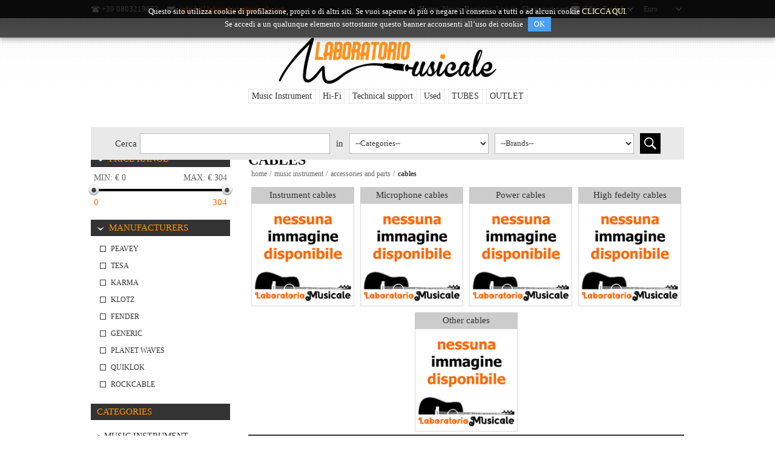

--- FILE ---
content_type: text/html; charset=utf-8
request_url: https://www.laboratoriomusicale.net/en/cables?pagenumber=4
body_size: 17058
content:

<!DOCTYPE html>
<html >
<head>
    <title>Cables. Laboratorio Musicale</title>
    <meta http-equiv="Content-type" content="text/html;charset=UTF-8" />
    <meta name="description" content="" />
    <meta name="keywords" content="" />
    <meta name="viewport" content="width=device-width, initial-scale=1">
    <meta name="generator" content="MERCURIO - place-commerce" />
    
    
    


    
    <link href="/Themes/NeoFashion/Content/css/styles-1.0.1.css" rel="stylesheet" type="text/css" />
<link href="/Themes/NeoFashion/Content/css/cookie-notice.css" rel="stylesheet" type="text/css" />
<link href="/Themes/NeoFashion/Content/css/980-1.0.0.css" rel="stylesheet" type="text/css" />
<link href="/Themes/NeoFashion/Content/css/768-giuseppe.css" rel="stylesheet" type="text/css" />
<link href="/Themes/NeoFashion/Content/css/480-giuseppe.css" rel="stylesheet" type="text/css" />
<link href="/Themes/NeoFashion/Content/css/tables-giuseppe.css" rel="stylesheet" type="text/css" />
<link href="/Plugins/SevenSpikes.Nop.Plugins.AjaxFilters/Themes/NeoFashion/Content/AjaxFilters.css" rel="stylesheet" type="text/css" />
<link href="/Plugins/SevenSpikes.Nop.Plugins.InstantSearch/Themes/NeoFashion/Content/InstantSearch.css" rel="stylesheet" type="text/css" />
<link href="/Plugins/SevenSpikes.Nop.Plugins.MegaMenu/Themes/NeoFashion/Content/MegaMenu.css" rel="stylesheet" type="text/css" />
<link href="/Plugins/SevenSpikes.Nop.Plugins.AjaxCart/Styles/common.css" rel="stylesheet" type="text/css" />
<link href="/Plugins/SevenSpikes.Nop.Plugins.AjaxCart/Themes/NeoFashion/Content/ajaxCart.css" rel="stylesheet" type="text/css" />
<link href="/Plugins/SevenSpikes.Nop.Plugins.ProductRibbons/Styles/Ribbons.common.css" rel="stylesheet" type="text/css" />
<link href="/Plugins/SevenSpikes.Nop.Plugins.ProductRibbons/Themes/NeoFashion/Content/Ribbons.css" rel="stylesheet" type="text/css" />

    <link type="text/css" rel="Stylesheet" href="/Themes/NeoFashion/Content/CSS/ThemeRoller.css" />
    
    <script src="/bundles/scripts/jqg7_a4zokdnofmn9yab_dgu-oei8tjoqn1zh62rbog1.js?v=iAAxXBv73iDPqB3dVTmKXsmb7NVJvh444Df9Bp0P9h41"></script>


    <link rel="canonical" href="https://www.laboratoriomusicale.net/en/cables" />

    
    
    
    
<link rel="shortcut icon" href="https://www.laboratoriomusicale.net/favicon.ico" />
</head>
<body>
    


<div id="dialog-notifications-success" title="Notification" style="display:none;">
</div>
<div id="dialog-notifications-error" title="Error" style="display:none;">
</div>
<div id="bar-notification" class="bar-notification">
    <span class="close" title="Close">&nbsp;</span>
</div>



<div class="master-wrapper-page">
    
    <div class="header-line">
        <div class="header-links-wrapper">
            <div class="header-contacts">
                <span class="phone">+39 0803219603</span>
                <span class="mail"><a href="javascript:AntiSpam('info', 'laboratoriomusicale.net')">info [at] laboratoriomusicale.net</a></span>
            </div>
            <div class="header-links">
    <ul>
        
        
        <li><a href="/en/">Home</a></li>
        <li><a href="/en/news">News</a></li>
            <li><a href="/en/register" class="ico-register">Register</a></li>
            <li><a href="/en/login" class="ico-login">Log in</a></li>
                            <li id="topcartlink">
                <a href="/en/cart" class="ico-cart">
                    <span class="cart-label">Shopping cart</span>
                    <span class="cart-qty">(58)</span>
                </a>
            </li>
                <li>
            <select id="customerlanguage" name="customerlanguage" onchange="setLocation(this.value);"><option value="/en/changelanguage/2?returnurl=%2fen%2fcables%3fpagenumber%3d4">Italiano</option>
<option selected="selected" value="/en/changelanguage/1?returnurl=%2fen%2fcables%3fpagenumber%3d4">English</option>
</select>
        </li>
        <li>
            <select id="customerCurrency" name="customerCurrency" onchange="setLocation(this.value);"><option selected="selected" value="/en/changecurrency/1?returnurl=%2fen%2fcables%3fpagenumber%3d4">Euro</option>
<option value="/en/changecurrency/2?returnurl=%2fen%2fcables%3fpagenumber%3d4">US Dollar</option>
</select>
        </li>
        
    </ul>
        <script type="text/javascript">
            $(document).ready(function () {
                $('.header-line').on('mouseenter', '#topcartlink', function () {
                    $('#flyout-cart').addClass('active');
                });
                $('.header-line').on('mouseleave', '#topcartlink', function () {
                    $('#flyout-cart').removeClass('active');
                });
                $('.header-line').on('mouseenter', '#flyout-cart', function () {
                    $('#flyout-cart').addClass('active');
                });
                $('.header-line').on('mouseleave', '#flyout-cart', function () {
                    $('#flyout-cart').removeClass('active');
                });
            });
        </script>
</div>


            <div id="flyout-cart" class="flyout-cart">
    <div class="mini-shopping-cart">
        <div class="count">
There are <a href="/en/cart" class="items">58 item(s)</a> in your cart.        </div>
            <div class="items">
                    <div class="item first">
                            <div class="picture">
                                <a href="/en/linlai-we-replica-we274b-vacuum-tube-single" title="Show details for Linlai WE Replica WE274B Vacuum Tube (single)">
                                    <img alt="Picture of Linlai WE Replica WE274B Vacuum Tube (single)" src="https://www.laboratoriomusicale.net/content/images/thumbs/default-image_47.gif" title="Show details for Linlai WE Replica WE274B Vacuum Tube (single)" />
                                </a>
                            </div>
                        <div class="product">
                            <div class="name">
                                <a href="/en/linlai-we-replica-we274b-vacuum-tube-single">Linlai WE Replica WE274B Vacuum Tube (single)</a>
                            </div>
                            <div class="price">Unit price: <span>€ 260.00</span></div>
                            <div class="quantity">Quantity: <span>1</span></div>
                        </div>
                    </div>
                    <div class="item">
                            <div class="picture">
                                <a href="/en/dunlop-dbs45105-muta-di-corde-per-basso-4-corde-045-105" title="Show details for DUNLOP DBS45105 Muta di corde per basso 4 corde 045-105">
                                    <img alt="Picture of DUNLOP DBS45105 Muta di corde per basso 4 corde 045-105" src="https://www.laboratoriomusicale.net/content/images/thumbs/0003229_dunlop-dbs45105-muta-di-corde-per-basso-4-corde-045-105_47.jpeg" title="Show details for DUNLOP DBS45105 Muta di corde per basso 4 corde 045-105" />
                                </a>
                            </div>
                        <div class="product">
                            <div class="name">
                                <a href="/en/dunlop-dbs45105-muta-di-corde-per-basso-4-corde-045-105">DUNLOP DBS45105 Muta di corde per basso 4 corde 045-105</a>
                            </div>
                            <div class="price">Unit price: <span>€ 32.03</span></div>
                            <div class="quantity">Quantity: <span>1</span></div>
                        </div>
                    </div>
                    <div class="item">
                            <div class="picture">
                                <a href="/en/6922-jan-sylvaniausa-nosnib" title="Show details for 6922 JAN Sylvania/USA NOS/NIB">
                                    <img alt="Picture of 6922 JAN Sylvania/USA NOS/NIB" src="https://www.laboratoriomusicale.net/content/images/thumbs/0006554_6922-jan-sylvaniausa-nosnib_47.jpeg" title="Show details for 6922 JAN Sylvania/USA NOS/NIB" />
                                </a>
                            </div>
                        <div class="product">
                            <div class="name">
                                <a href="/en/6922-jan-sylvaniausa-nosnib">6922 JAN Sylvania/USA NOS/NIB</a>
                            </div>
                            <div class="price">Unit price: <span>€ 58.00</span></div>
                            <div class="quantity">Quantity: <span>2</span></div>
                        </div>
                    </div>
                    <div class="item">
                            <div class="picture">
                                <a href="/en/50x-33-ohm-11w-5-wirewund-resistor" title="Show details for 50x 3.3 Ohm 11W 5% wirewund resistor">
                                    <img alt="Picture of 50x 3.3 Ohm 11W 5% wirewund resistor" src="https://www.laboratoriomusicale.net/content/images/thumbs/0005039_33-ohm-11w-5-wirewound-resistor_47.jpeg" title="Show details for 50x 3.3 Ohm 11W 5% wirewund resistor" />
                                </a>
                            </div>
                        <div class="product">
                            <div class="name">
                                <a href="/en/50x-33-ohm-11w-5-wirewund-resistor">50x 3.3 Ohm 11W 5% wirewund resistor</a>
                            </div>
                            <div class="price">Unit price: <span>€ 14.59</span></div>
                            <div class="quantity">Quantity: <span>1</span></div>
                        </div>
                    </div>
                    <div class="item">
                            <div class="picture">
                                <a href="/en/nut-m10x075-fine-thread" title="Show details for Nut M10x0.75 fine thread">
                                    <img alt="Picture of Nut M10x0.75 fine thread" src="https://www.laboratoriomusicale.net/content/images/thumbs/0006526_dado-m10x075-passo-fine-eagle-481-0095m-gr_47.jpeg" title="Show details for Nut M10x0.75 fine thread" />
                                </a>
                            </div>
                        <div class="product">
                            <div class="name">
                                <a href="/en/nut-m10x075-fine-thread">Nut M10x0.75 fine thread</a>
                            </div>
                            <div class="price">Unit price: <span>€ 1.25</span></div>
                            <div class="quantity">Quantity: <span>2</span></div>
                        </div>
                    </div>
            </div>
            <div class="totals">Sub-Total: <strong>€ 8362.67</strong></div>
            <div class="buttons">
                    <input type="button" value="Go to cart" class="button-1 cart-button" onclick="setLocation('/en/cart')" />
                            </div>
    </div>
</div>

        </div>
    </div>
    <div class="master-wrapper-body">
        <div class="master-wrapper-content">
            <script type="text/javascript">
                AjaxCart.init(false, '.header-links .cart-qty', '.header-links .wishlist-qty', '#flyout-cart');
            </script>
            <div class="header">
    
    <div class="header-logo">
        <a href="/en/" class="logo">
              <img alt="" src="https://www.laboratoriomusicale.net/content/images/thumbs/0002023.png"/>
        </a>
    </div>
    
    <div class="search-box">
    
        
        


<div class="index-search-box">
<form action="/en/search" method="get">        <!-- Campi nascosti per far funzionare la ricerca -->
        <input id="As" name="As" type="checkbox" value="true" checked="checked" hidden="true">
        <input id="Isc" name="Isc" type="checkbox" value="true" checked="checked" hidden="true">
        <input id="Sid" name="Sid" type="checkbox" value="true" checked="checked" hidden="true">
<input type="text" class="search-box-text" id="small-searchterms" 
                name="q" onblur="if(this.value=='') {this.value = '';}" />







<script type="text/javascript">
    $(document).ready(function () {
        var autocomplete = $("#small-searchterms").kendoAutoComplete(
                {
                    height: 500,
                    highlightFirst: true,
                    minLength: 0,
                    dataTextField: "ProductName",
                    filter: "contains",
                
                    template: '<div class="instant-search-item" data-url="https://www.laboratoriomusicale.net/${ data.SeName }">' +
                                   '<div class="img-block">' +
                                       '<img src="${ data.DefaultPictureModel.ImageUrl }" alt="${ data.Name }" title="${ data.Name }" style="border:none">' +
                                   '</div>' +
                                   '<div class="detail">' +
                                      '<div class="title">${ data.Name }</div>' +
                                      '<div class="price"># var price = ""; if (data.ProductPrice.Price) { price = data.ProductPrice.Price } # #= price #</div>' +
                                    '</div>' +
                              '</div>',
                    dataSource: new kendo.data.DataSource({
                        serverFiltering: true,
                        requestStart: function(e){
                            $("#small-searchterms").addClass("instant-search-busy");
                        },
                        change: function(e){
                            $("#small-searchterms").removeClass("instant-search-busy");
                        },
                        transport: {
                            read: "https://www.laboratoriomusicale.net/InstantSearch/InstantSearchFor",
                        parameterMap: function (data) {
                            return { q: $("#small-searchterms").val(), categoryId: $("#instant-search-categories").val() };
                        }
                    }
                }
                ),
                    change: function (e) {
                        var selected = $(".k-list").find(".k-state-selected");
                        var url = selected.find('.instant-search-item').attr('data-url');
                        if (typeof url === "undefined") {
                            // do nothing as the value has probably been changed from the onblur event handler rather than from dropdown selection                   
                        } else {
                            // navigate to the searched product
                            setLocation(url);
                        }
                    },
                    dataBound: function() {
                        $(".k-animation-container").addClass("instantSearch");
                    }
                });
    });
</script>
<script type="text/javascript">

        function check_small_search_form() {
            var search_terms = $("#small-searchterms");
            if (search_terms.val() == "") {
                alert('Please enter some search keyword');
                search_terms.focus();
                return false;
            }

            return true;
        }
    </script>
<select data-val="true" data-val-number="The field Category must be a number." id="Cid" name="Cid"><option selected="selected" value="0">--Categories--</option>
<option value="380">Music Instrument</option>
<option value="251">Hi-Fi</option>
<option value="252">Technical support</option>
<option value="253">Used</option>
<option value="294">TUBES</option>
<option value="301">OUTLET</option>
</select><select data-val="true" data-val-number="The field Manufacturer must be a number." id="Mid" name="Mid"><option selected="selected" value="0">--Brands--</option>
<option value="75">MOOER</option>
<option value="76">VORTEX</option>
<option value="77">PROMARK</option>
<option value="78">DaG</option>
<option value="79">SEIKO</option>
<option value="80">PIONEER</option>
<option value="81">REAN</option>
<option value="82">F&amp;T</option>
<option value="83">MARSHALL</option>
<option value="84">PEAVEY</option>
<option value="85">JJ Electronic</option>
<option value="86">Duracell</option>
<option value="87">Jupiter</option>
<option value="88">Vox</option>
<option value="89">Jensen</option>
<option value="90">Celestion</option>
<option value="91">Mullard</option>
<option value="92">Sovtek</option>
<option value="93">Groove Tubes</option>
<option value="94">TC ELECTRONIC</option>
<option value="95">Tung-sol</option>
<option value="96">EI</option>
<option value="97">CORT</option>
<option value="98">DIAGO</option>
<option value="99">MONO</option>
<option value="100">TECH 21</option>
<option value="101">AGUILAR</option>
<option value="102">RICORDI</option>
<option value="103">DE HASKE</option>
<option value="104">Curci Edizioni</option>
<option value="105">SUMMY-BIRCHARD INC.</option>
<option value="106">BOOSEY &amp; HAWKES</option>
<option value="107">BERBEN - EDIZIONI MUSICALI - ANCONA</option>
<option value="108">INTRA&#39;S EDIZIONI</option>
<option value="109">RUGGINENTI EDITORE</option>
<option value="110">Shuguang</option>
<option value="111">Svetlana</option>
<option value="112">SICA</option>
<option value="113">CTS</option>
<option value="114">WESTINGHOUSE</option>
<option value="115">LM Audio</option>
<option value="116">TAD</option>
<option value="117">CE Manufacturing</option>
<option value="118">SIEMENS</option>
<option value="119">KR Audio</option>
<option value="120">Alto Professional</option>
<option value="121">Mavis Orchestral</option>
<option value="122">RCA (Radio Company of America)</option>
<option value="123">GE (General Electric)</option>
<option value="124">Sylvania</option>
<option value="125">RAYTHEON</option>
<option value="126">Illinois Capacitor</option>
<option value="127">RCF</option>
<option value="128">Alesis</option>
<option value="129">RockPower</option>
<option value="130">LINE PARTS</option>
<option value="131">Valvo</option>
<option value="132">Alpha Products Inc.</option>
<option value="133">audio-technica</option>
<option value="134">NEC</option>
<option value="135">Electro Harmonix</option>
<option value="136">DIXON</option>
<option value="137">Dogal Strings</option>
<option value="138">Bugera</option>
<option value="139">TOSHIBA</option>
<option value="140">Clarke</option>
<option value="141">ANGEL MUSIC</option>
<option value="142">FIVRE (Fabbrica Italiana Valvole Radio Elettriche)</option>
<option value="143">Switchcraft</option>
<option value="144">JBL</option>
<option value="145">Elixir strings</option>
<option value="146">Hammond Manufacturing</option>
<option value="147">Amphenol</option>
<option value="148">Graph tech</option>
<option value="149">RUBY Tubes</option>
<option value="150">Rock n Aroma - Air Freshners</option>
<option value="151">RockBoard by Warwick</option>
<option value="152">K&amp;M - Konig &amp; Meyer</option>
<option value="153">Gewa</option>
<option value="154">Peace Drums and Percussions</option>
<option value="155">Vincent Bach</option>
<option value="156">Planet Drum</option>
<option value="157">Perri&#39;s Leathers Ltd</option>
<option value="158">Mesa Boogie</option>
<option value="159">Monacor</option>
<option value="160">ALPS</option>
<option value="161">Bourns</option>
<option value="162">Mallory</option>
<option value="163">Stefy Line</option>
<option value="164">Belton Engineering</option>
<option value="165">FBT</option>
<option value="166">Panasonic</option>
<option value="167">JRC (Japan Radio Company)</option>
<option value="168">Infineon</option>
<option value="169">Tungsram</option>
<option value="170">RICO</option>
<option value="171">Reloop</option>
<option value="172">tesa</option>
<option value="173">Belcat</option>
<option value="174">LESA</option>
<option value="175">DENON</option>
<option value="176">Energy</option>
<option value="177">ENGL</option>
<option value="178">icon</option>
<option value="179">WITTNER&#174; GmbH &amp; Co. </option>
<option value="180">DENIS WICK</option>
<option value="181">Perantucci</option>
<option value="182">Vater</option>
<option value="183">Savarez</option>
<option value="184">Cherub</option>
<option value="185">PARTS PLANET</option>
<option value="186">Paiste</option>
<option value="187">Pisoni</option>
<option value="188">KOSS</option>
<option value="189">Numark</option>
<option value="190">ghs strings</option>
<option value="191">ME ALL SOUND</option>
<option value="192">906</option>
<option value="193">CIARE</option>
<option value="194">Xotic</option>
<option value="195">Cetron</option>
<option value="196">Aria</option>
<option value="197">PickCARD</option>
<option value="198">Amperex</option>
<option value="199">FAITAL</option>
<option value="200">AKG</option>
<option value="201">Xicon</option>
<option value="202">ST Microelectronics</option>
<option value="203">JKL</option>
<option value="204">NEOHM componenti elettronici</option>
<option value="205">ROYALOHM</option>
<option value="206">VISHAY</option>
<option value="207">SICE</option>
<option value="208">OHMITE</option>
<option value="209">TT Electronics</option>
<option value="210">Telefunken</option>
<option value="211">MONTARBO</option>
<option value="212">TITEBOND</option>
<option value="213">Birchwood Casey</option>
<option value="214">GluBoost</option>
<option value="215">StudioLogic</option>
<option value="216">GuiGuang</option>
<option value="217">Allen &amp; Heath</option>
<option value="218">Keystone</option>
<option value="219">Vitrohm</option>
<option value="220">stelton</option>
<option value="221">KARMA</option>
<option value="222">SPECTROL</option>
<option value="223">Motorola</option>
<option value="224">KLOTZ</option>
<option value="225">Stelvio</option>
<option value="226">FINDER</option>
<option value="227">Hypex</option>
<option value="228">BETA</option>
<option value="229">National</option>
<option value="230">Volont&#232; &amp; Co.</option>
<option value="231">Alfred Music</option>
<option value="232">Luthier</option>
<option value="233">Slapklatz</option>
<option value="234">Wise Publications</option>
<option value="235">DURAND S.A. Editions Musicales</option>
<option value="236">Fentone Music</option>
<option value="237">Curnow Music</option>
<option value="238">Alphonse Leduc </option>
<option value="239">International Music Company</option>
<option value="240">Sanyo</option>
<option value="241">Genalex Gold Lion</option>
<option value="242">Molenaar</option>
<option value="243">Lemoine</option>
<option value="244">Editions Robert Martin</option>
<option value="245">Simeoli S.</option>
<option value="246">Bosworth</option>
<option value="247">Edizioni Letterio Ciriaco</option>
<option value="248">Suvini Zerboni Edizioni Milano</option>
<option value="249">Sher Music</option>
<option value="250">PSVANE</option>
<option value="251">Cherry Lane Music Company </option>
<option value="252">Warner Music</option>
<option value="253">Erie Resistor Corporation </option>
<option value="254">EIMAC</option>
<option value="255">Hitachi</option>
<option value="256">Renesas</option>
<option value="257">Lumberg </option>
<option value="258">Nuova Elettronica</option>
<option value="259">GEC Marconi</option>
<option value="260">EAGLE Plastic Devices</option>
<option value="261">Sharp</option>
<option value="262">Music Angel</option>
<option value="263">TE Connectivity </option>
<option value="264">Tungsram</option>
<option value="265">Chogan</option>
<option value="266">VCC</option>
<option value="267">Suzuki</option>
<option value="268">Focusrite</option>
<option value="269">HEINRICH K&#214;NIG</option>
<option value="270">DUE-CI ELECTRONIC</option>
<option value="56">ALICE</option>
<option value="12">AMPEG</option>
<option value="64">AQUARIAN</option>
<option value="31">ATOMIC4DJ</option>
<option value="24">BASIX</option>
<option value="10">BEHRINGER</option>
<option value="16">BESPECO</option>
<option value="51">BG</option>
<option value="29">BOSS</option>
<option value="20">CAMELION</option>
<option value="33">CARISCH</option>
<option value="32">CARLING</option>
<option value="73">CASIO</option>
<option value="62">CENTURY</option>
<option value="36">D&#39;ADDARIO</option>
<option value="40">DR</option>
<option value="23">DUNLOP</option>
<option value="1">EKO</option>
<option value="11">EMINENCE</option>
<option value="13">EPIPHONE</option>
<option value="22">ERNIE BALL</option>
<option value="72">EVANS</option>
<option value="2">FENDER</option>
<option value="47">FIRE STONE</option>
<option value="46">FISHMAN</option>
<option value="7">FLANGER</option>
<option value="54">FRAMUS</option>
<option value="8">GENERIC</option>
<option value="57">GIBRALTAR</option>
<option value="15">HOHNER</option>
<option value="42">HOLTON</option>
<option value="3">IBANEZ</option>
<option value="5">JOYO</option>
<option value="6">KORG</option>
<option value="63">MARCA</option>
<option value="39">MARTIN</option>
<option value="17">M.E.C.</option>
<option value="71">MEINL</option>
<option value="68">MINOTAUR</option>
<option value="49">NEUTRIK</option>
<option value="65">PHILIPS</option>
<option value="35">PHONIC</option>
<option value="48">PLANET WAVES</option>
<option value="60">PROEL</option>
<option value="9">PRO-SHOW</option>
<option value="53">QUIKLOK</option>
<option value="37">R. COCCO</option>
<option value="44">REMO</option>
<option value="50">RICORDI</option>
<option value="28">ROCKBAG</option>
<option value="26">ROCKCABLE</option>
<option value="30">ROCKSTAND</option>
<option value="14">ROLAND</option>
<option value="69">ROLING&#39;S</option>
<option value="61">ROTOSOUND</option>
<option value="59">SAMSON</option>
<option value="27">SENNHEISER</option>
<option value="34">SHURE</option>
<option value="21">SONOR</option>
<option value="58">SOUNDSATION</option>
<option value="25">SOUND TECHNOLOGY</option>
<option value="19">SQUIER</option>
<option value="18">STAGG</option>
<option value="52">TAMA</option>
<option value="74">TECHRA</option>
<option value="41">THOMASTIK</option>
<option value="45">UFIP</option>
<option value="66">VANDOREN</option>
<option value="70">VIC FIRTH</option>
<option value="38">WARWICK</option>
<option value="55">W. GRAZ</option>
<option value="4">YAMAHA</option>
<option value="43">ZOOM</option>
</select>        <input type="submit" class="button-1 search-button" value="Search" />
        <div class="clear">

        </div>
</form></div>


    
    </div>
</div>


            <div class="header-menu">






<input type="hidden" value="false" id="isRtlEnabled" />

<ul class="mega-menu">
    

            <li><a href="/en/music-instrument-2">Music Instrument</a>
                    <div class="dropdown categories">
                        <div class="row">
                            <div class="box">
                                <div class="title">
                                    <strong>Shop by category</strong>
                                </div>
                                <ul>
                                            <li>
                                                <a href="/en/chitarre-2">Chitarre</a>
                                            </li>
                                            <li>
                                                <a href="/en/basses">Basses</a>
                                            </li>
                                            <li>
                                                <a href="/en/amplification">Amplification</a>
                                            </li>
                                            <li>
                                                <a href="/en/teaching">Teaching</a>
                                            </li>
                                            <li>
                                                <a href="/en/effects-for-stages">Effects for stages</a>
                                            </li>
                                            <li>
                                                <a href="/en/gadgets">Gadgets</a>
                                            </li>
                                            <li>
                                                <a href="/en/keyboards">Keyboards</a>
                                            </li>
                                            <li>
                                                <a href="/en/drums-and-percussions">Drums and percussions</a>
                                            </li>
                                            <li>
                                                <a href="/en/horns">Horns</a>
                                            </li>
                                            <li>
                                                <a href="/en/etnics">Etnics</a>
                                            </li>
                                                <li>
                                                    <a class="view-all" href="/en/music-instrument-2">View all</a>
                                                </li>

                                </ul>
                            </div><!--box-->
                                <div class="box">
                                    <div class="title">
                                        <strong>Shop by brand</strong>
                                    </div>
                                    <ul>

                                            <li>
                                                <a href="/en/vortex">VORTEX</a>
                                            </li>
                                            <li>
                                                <a href="/en/promark">PROMARK</a>
                                            </li>
                                            <li>
                                                <a href="/en/marshall">MARSHALL</a>
                                            </li>
                                            <li>
                                                <a href="/en/peavey-2">PEAVEY</a>
                                            </li>
                                            <li>
                                                <a href="/en/jupiter">Jupiter</a>
                                            </li>
                                            <li>
                                                <a href="/en/jensen">Jensen</a>
                                            </li>
                                            <li>
                                                <a href="/en/celestion">Celestion</a>
                                            </li>
                                            <li>
                                                <a href="/en/ei">EI</a>
                                            </li>
                                            <li>
                                                <a href="/en/cort">CORT</a>
                                            </li>
                                            <li>
                                                <a href="/en/mono">MONO</a>
                                            </li>
                                                <li>
                                                    <a class="view-all" href="/en/manufacturer/all">View all</a>
                                                </li>
                                    </ul>
                                </div><!--box-->
                        </div><!--row-->
                    </div><!--dropdown-->
            </li>
            <li><a href="/en/hi-fi">Hi-Fi</a>
                    <div class="dropdown categories">
                        <div class="row">
                            <div class="box">
                                <div class="title">
                                    <strong>Shop by category</strong>
                                </div>
                                <ul>
                                            <li>
                                                <a href="/en/turnables">Turnables</a>
                                            </li>
                                            <li>
                                                <a href="/en/loudspeakers">Loudspeakers</a>
                                            </li>
                                            <li>
                                                <a href="/en/televisions">Televisions</a>
                                            </li>
                                            <li>
                                                <a href="/en/kit">Kit</a>
                                            </li>
                                            <li>
                                                <a href="/en/integrated-amplifiers">Integrated amplifiers</a>
                                            </li>
                                            <li>
                                                <a href="/en/power-amplifiers-2">Power amplifiers</a>
                                            </li>
                                            <li>
                                                <a href="/en/digital-players-cd-sacd">Digital players (CD - SACD)</a>
                                            </li>
                                            <li>
                                                <a href="/en/dac-converters">DAC Converters</a>
                                            </li>
                                            <li>
                                                <a href="/en/headphone-amplifiers">Headphone amplifiers</a>
                                            </li>
                                            <li>
                                                <a href="/en/preamplifiers">Preamplifiers</a>
                                            </li>
                                                <li>
                                                    <a class="view-all" href="/en/hi-fi">View all</a>
                                                </li>

                                </ul>
                            </div><!--box-->
                                <div class="box">
                                    <div class="title">
                                        <strong>Shop by brand</strong>
                                    </div>
                                    <ul>

                                            <li>
                                                <a href="/en/lm-audio">LM Audio</a>
                                            </li>
                                            <li>
                                                <a href="/en/audio-technica">audio-technica</a>
                                            </li>
                                            <li>
                                                <a href="/en/reloop">Reloop</a>
                                            </li>
                                            <li>
                                                <a href="/en/national">National</a>
                                            </li>
                                            <li>
                                                <a href="/en/nuova-elettronica-2">Nuova Elettronica</a>
                                            </li>
                                            <li>
                                                <a href="/en/sharp">Sharp</a>
                                            </li>
                                            <li>
                                                <a href="/en/generic">GENERIC</a>
                                            </li>
                                    </ul>
                                </div><!--box-->
                        </div><!--row-->
                    </div><!--dropdown-->
            </li>
            <li><a href="/en/technical-support">Technical support</a>
            </li>
            <li><a href="/en/used">Used</a>
            </li>
            <li><a href="/en/tubes-2">TUBES</a>
                    <div class="dropdown categories">
                        <div class="row">
                            <div class="box">
                                <div class="title">
                                    <strong>Shop by category</strong>
                                </div>
                                <ul>
                                            <li>
                                                <a href="/en/tubes">Tubes</a>
                                            </li>

                                </ul>
                            </div><!--box-->
                                <div class="box">
                                    <div class="title">
                                        <strong>Shop by brand</strong>
                                    </div>
                                    <ul>

                                            <li>
                                                <a href="/en/marshall">MARSHALL</a>
                                            </li>
                                            <li>
                                                <a href="/en/peavey-2">PEAVEY</a>
                                            </li>
                                            <li>
                                                <a href="/en/jj-electronic">JJ Electronic</a>
                                            </li>
                                            <li>
                                                <a href="/en/mullard-2">Mullard</a>
                                            </li>
                                            <li>
                                                <a href="/en/sovtek-2">Sovtek</a>
                                            </li>
                                            <li>
                                                <a href="/en/groove-tubes-2">Groove Tubes</a>
                                            </li>
                                            <li>
                                                <a href="/en/tung-sol-2">Tung-sol</a>
                                            </li>
                                            <li>
                                                <a href="/en/ei">EI</a>
                                            </li>
                                            <li>
                                                <a href="/en/shuguang-2">Shuguang</a>
                                            </li>
                                            <li>
                                                <a href="/en/svetlana">Svetlana</a>
                                            </li>
                                                <li>
                                                    <a class="view-all" href="/en/manufacturer/all">View all</a>
                                                </li>
                                    </ul>
                                </div><!--box-->
                        </div><!--row-->
                    </div><!--dropdown-->
            </li>
            <li><a href="/en/outlet">OUTLET</a>
            </li>

</ul>

        <div class="menu-title"><span>Menu</span></div>
        <ul class="mega-menu-responsive">
            

        <li>
                <a href="/en/music-instrument-2" class="with-subcategories">Music Instrument</a>
                <div class="plus-button"></div>
                <ul class="sublist">
                    <li class="back-button">
                        <span>back</span>
                    </li>
                            <li>
                                <a href="/en/chitarre-2">Chitarre</a>
                            </li>
                            <li>
                                <a href="/en/basses">Basses</a>
                            </li>
                            <li>
                                <a href="/en/amplification">Amplification</a>
                            </li>
                            <li>
                                <a href="/en/teaching">Teaching</a>
                            </li>
                            <li>
                                <a href="/en/effects-for-stages">Effects for stages</a>
                            </li>
                            <li>
                                <a href="/en/gadgets">Gadgets</a>
                            </li>
                            <li>
                                <a href="/en/keyboards">Keyboards</a>
                            </li>
                            <li>
                                <a href="/en/drums-and-percussions">Drums and percussions</a>
                            </li>
                            <li>
                                <a href="/en/horns">Horns</a>
                            </li>
                            <li>
                                <a href="/en/etnics">Etnics</a>
                            </li>
                            <li>
                                <a href="/en/archs">Archs</a>
                            </li>
                            <li>
                                <a href="/en/accessories-and-parts">Accessories and parts</a>
                            </li>

                </ul>
        </li>
        <li>
                <a href="/en/hi-fi" class="with-subcategories">Hi-Fi</a>
                <div class="plus-button"></div>
                <ul class="sublist">
                    <li class="back-button">
                        <span>back</span>
                    </li>
                            <li>
                                <a href="/en/turnables">Turnables</a>
                            </li>
                            <li>
                                <a href="/en/loudspeakers">Loudspeakers</a>
                            </li>
                            <li>
                                <a href="/en/televisions">Televisions</a>
                            </li>
                            <li>
                                <a href="/en/kit">Kit</a>
                            </li>
                            <li>
                                <a href="/en/integrated-amplifiers">Integrated amplifiers</a>
                            </li>
                            <li>
                                <a href="/en/power-amplifiers-2">Power amplifiers</a>
                            </li>
                            <li>
                                <a href="/en/digital-players-cd-sacd">Digital players (CD - SACD)</a>
                            </li>
                            <li>
                                <a href="/en/dac-converters">DAC Converters</a>
                            </li>
                            <li>
                                <a href="/en/headphone-amplifiers">Headphone amplifiers</a>
                            </li>
                            <li>
                                <a href="/en/preamplifiers">Preamplifiers</a>
                            </li>
                            <li>
                                <a href="/en/cable">Cable</a>
                            </li>
                            <li>
                                <a href="/en/line-stabilizer-conditioner">Line stabilizer conditioner</a>
                            </li>

                </ul>
        </li>
        <li>
                <a href="/en/technical-support">Technical support</a>        </li>
        <li>
                <a href="/en/used">Used</a>        </li>
        <li>
                <a href="/en/tubes-2" class="with-subcategories">TUBES</a>
                <div class="plus-button"></div>
                <ul class="sublist">
                    <li class="back-button">
                        <span>back</span>
                    </li>
                            <li>
                                <a href="/en/tubes">Tubes</a>
                            </li>

                </ul>
        </li>
        <li>
                <a href="/en/outlet">OUTLET</a>        </li>

        </ul>


<script type="text/javascript">

    var megaMenuClick = "click.megaMenuEvent";
    var megaMenuDocumentClick = "click.megaMenuDocumentEvent";

    $(function () {
        $("img.lazy").lazyload({
            event: "menuShown",
            effect: "fadeIn"
        });
    });

    // We need to trigger an event, in order for the lazy loading to work. The default event is scroll, which is not useful in this case
    $(".mega-menu").on("mouseover", function () {
        $("img.lazy").trigger("menuShown");
    });


    $(".mega-menu .sublist li").on('mouseenter', function () {
        $('a', $(this)).first().addClass('hover');
        $('.sublist', $(this)).first().addClass('active');
    }).on('mouseleave', function () {
        $('a', $(this)).first().removeClass('hover');
        $('.sublist', $(this)).first().removeClass('active');
    });

        
        $(".mega-menu > li").hover(
            function () { // HANDLER IN
                $(this).children(".dropdown, .sublist").css("display", "block");
            },
            function () { // HANDLER OUT
                $(this).children(".dropdown, .sublist").css("display", "none");
            }
        );
        
</script>

            </div>
            




<div class="ajaxCartInfo" data-getAjaxCartButtonUrl="/NopAjaxCart/GetAjaxCartButtonsAjax"
     data-productPageAddToCartButtonSelector="input.add-to-cart-button"
     data-productBoxAddToCartButtonSelector="input.product-box-add-to-cart-button"
     data-productBoxProductItemElementSelector=".product-item">
</div>

<input id="addProductVariantToCartUrl" name="addProductVariantToCartUrl" type="hidden" value="/NopAjaxCartShoppingCart/AddProductFromProductDetailsPageToCartAjax" />
<input id="addProductToCartUrl" name="addProductToCartUrl" type="hidden" value="/NopAjaxCartShoppingCart/AddProductToCartAjax" />
<input id="miniShoppingCartUrl" name="miniShoppingCartUrl" type="hidden" value="/NopAjaxCartShoppingCart/MiniShoppingCart" />
<input id="flyoutShoppingCartUrl" name="flyoutShoppingCartUrl" type="hidden" value="/NopAjaxCartShoppingCart/NopAjaxCartFlyoutShoppingCart" />
<input id="checkProductAttributesUrl" name="checkProductAttributesUrl" type="hidden" value="/NopAjaxCartCatalog/CheckIfProductOrItsAssociatedProductsHasAttributes" />
<input id="getMiniProductDetailsViewUrl" name="getMiniProductDetailsViewUrl" type="hidden" value="/NopAjaxCartCatalog/GetMiniProductDetailsView" />
<input id="flyoutShoppingCartPanelSelector" name="flyoutShoppingCartPanelSelector" type="hidden" value="#flyout-cart" />
<input id="shoppingCartMenuLinkSelector" name="shoppingCartMenuLinkSelector" type="hidden" value=".header-links .cart-qty" />





<script type="text/javascript">
    var nop_store_directory_root = "https://www.laboratoriomusicale.net/";
</script>



<div id="product-ribbon-info" data-productId="0"
     data-productBoxSelector=".product-item, .item-holder" 
     data-productBoxPictureContainerSelector=".picture, .item-picture"
     data-productPagePicturesParentContainerSelector=".product-essential"
     data-productPageBugPictureContainerSelector=".picture">
</div>

            
            <div class="ajax-loading-block-window" style="display: none">
                <div class="loading-image">
                </div>
            </div>
            <div class="master-wrapper-main">
                


<div class="center-2">
    
    
<div class="page category-page">
    <div class="page-title">
        <h1>Cables</h1>
    </div>

        <div class="breadcrumb">
            <ul>
                <li><a href="/en/" title="Home">Home</a>
                    <span class="delimiter">/</span> </li>
                    <li>
                            <a href="/en/music-instrument-2" title="Music Instrument">Music Instrument</a>
                            <span class="delimiter">/</span>
                    </li>
                    <li>
                            <a href="/en/accessories-and-parts" title="Accessories and parts">Accessories and parts</a>
                            <span class="delimiter">/</span>
                    </li>
                    <li>
                            <strong class="current-item">Cables</strong>
                    </li>
            </ul>
        </div>

    <div class="page-body">
        
        
        
        
            <div class="sub-category-grid">
                <div class="item-grid">
                        <div class="item-box">
                            <div class="sub-category-item">
                                <h2 class="category-title">
                                    <a href="/en/instrument-cables" title="Show products in category Instrument cables">
                                        Instrument cables</a>
                                </h2>
                                <div class="picture">
                                    <a href="/en/instrument-cables" title="Show products in category Instrument cables">
                                        <img alt="Picture for category Instrument cables" src="https://www.laboratoriomusicale.net/content/images/thumbs/default-image_200.gif"
                                         title="Show products in category Instrument cables" /></a>
                                </div>
                            </div>
                        </div>
                        <div class="item-box">
                            <div class="sub-category-item">
                                <h2 class="category-title">
                                    <a href="/en/microphone-cables" title="Show products in category Microphone cables">
                                        Microphone cables</a>
                                </h2>
                                <div class="picture">
                                    <a href="/en/microphone-cables" title="Show products in category Microphone cables">
                                        <img alt="Picture for category Microphone cables" src="https://www.laboratoriomusicale.net/content/images/thumbs/default-image_200.gif"
                                         title="Show products in category Microphone cables" /></a>
                                </div>
                            </div>
                        </div>
                        <div class="item-box">
                            <div class="sub-category-item">
                                <h2 class="category-title">
                                    <a href="/en/power-cables" title="Show products in category Power cables">
                                        Power cables</a>
                                </h2>
                                <div class="picture">
                                    <a href="/en/power-cables" title="Show products in category Power cables">
                                        <img alt="Picture for category Power cables" src="https://www.laboratoriomusicale.net/content/images/thumbs/default-image_200.gif"
                                         title="Show products in category Power cables" /></a>
                                </div>
                            </div>
                        </div>
                        <div class="item-box">
                            <div class="sub-category-item">
                                <h2 class="category-title">
                                    <a href="/en/high-fedelty-cables" title="Show products in category High fedelty cables">
                                        High fedelty cables</a>
                                </h2>
                                <div class="picture">
                                    <a href="/en/high-fedelty-cables" title="Show products in category High fedelty cables">
                                        <img alt="Picture for category High fedelty cables" src="https://www.laboratoriomusicale.net/content/images/thumbs/default-image_200.gif"
                                         title="Show products in category High fedelty cables" /></a>
                                </div>
                            </div>
                        </div>
                        <div class="item-box">
                            <div class="sub-category-item">
                                <h2 class="category-title">
                                    <a href="/en/other-cables" title="Show products in category Other cables">
                                        Other cables</a>
                                </h2>
                                <div class="picture">
                                    <a href="/en/other-cables" title="Show products in category Other cables">
                                        <img alt="Picture for category Other cables" src="https://www.laboratoriomusicale.net/content/images/thumbs/default-image_200.gif"
                                         title="Show products in category Other cables" /></a>
                                </div>
                            </div>
                        </div>
                </div>
            </div>
        
        
        
        <div class="product-selectors">
            
                            <div class="product-sorting">
                    <span>Sort by</span>
                    <select id="products-orderby" name="products-orderby" onchange="setLocation(this.value);"><option selected="selected" value="https://www.laboratoriomusicale.net/en/cables?pagenumber=4&amp;orderby=0">Position</option>
<option value="https://www.laboratoriomusicale.net/en/cables?pagenumber=4&amp;orderby=5">Name: A to Z</option>
<option value="https://www.laboratoriomusicale.net/en/cables?pagenumber=4&amp;orderby=6">Name: Z to A</option>
<option value="https://www.laboratoriomusicale.net/en/cables?pagenumber=4&amp;orderby=10">Price: Low to High</option>
<option value="https://www.laboratoriomusicale.net/en/cables?pagenumber=4&amp;orderby=11">Price: High to Low</option>
<option value="https://www.laboratoriomusicale.net/en/cables?pagenumber=4&amp;orderby=15">Created on</option>
</select>
                </div>
                            <div class="product-page-size">
                    <span>Display</span>
                    <select id="products-pagesize" name="products-pagesize" onchange="setLocation(this.value);"><option selected="selected" value="https://www.laboratoriomusicale.net/en/cables?pagesize=12">12</option>
<option value="https://www.laboratoriomusicale.net/en/cables?pagesize=24">24</option>
<option value="https://www.laboratoriomusicale.net/en/cables?pagesize=48">48</option>
</select>
                    <span>per page</span>
                </div>
        </div>

        
        <div class="product-filters-wrapper">
            
                    </div>

        
        
            <div class="product-grid">
                <div class="item-grid">
                        <div class="item-box">
                            
<div class="product-item" data-productid="2075">
    <div class="picture">
        <a href="/en/rockcable-rcl-30256-tc-h-cavo-per-strumenti-setato-6-metri" title="Show details for ROCKCABLE RCL 30256 TC H Cavo per strumenti setato 6 metri">
            <img alt="Picture of ROCKCABLE RCL 30256 TC H Cavo per strumenti setato 6 metri" src="https://www.laboratoriomusicale.net/content/images/thumbs/0003454_rockcable-rcl-30256-tc-h-cavo-per-strumenti-setato-6-metri_200.jpeg" title="Show details for ROCKCABLE RCL 30256 TC H Cavo per strumenti setato 6 metri" data-second-image="" />
        </a>
    </div>
    <div class="details">
        <h2 class="product-title">
            <a href="/en/rockcable-rcl-30256-tc-h-cavo-per-strumenti-setato-6-metri">ROCKCABLE RCL 30256 TC H Cavo per strumenti setato 6 metri</a>
        </h2>
        <div class="description">
            
        </div>
        <div class="add-info">
            <div class="prices">
                <span class="price actual-price">€ 12.30</span>
            </div>
            <div class="buttons">
                
                    <input type="button" value="Add to cart" class="button-2 product-box-add-to-cart-button" onclick="AjaxCart.addproducttocart_catalog('/en/addproducttocart/catalog/2075/1/1    ');return false;" />
            </div>
            
        </div>
    </div>
</div>

                        </div>
                        <div class="item-box">
                            
<div class="product-item" data-productid="42">
    <div class="picture">
        <a href="/en/rockcable-rcl-30303-d7-microphone-cable-3m" title="Show details for ROCKCABLE  RCL 30303 D7 Microphone cable 3M ">
            <img alt="Picture of ROCKCABLE  RCL 30303 D7 Microphone cable 3M " src="https://www.laboratoriomusicale.net/content/images/thumbs/0000176_rockcable-rcl-30303-d7-cavo-per-microfono-3-metri_200.jpeg" title="Show details for ROCKCABLE  RCL 30303 D7 Microphone cable 3M " data-second-image="" />
        </a>
    </div>
    <div class="details">
        <h2 class="product-title">
            <a href="/en/rockcable-rcl-30303-d7-microphone-cable-3m">ROCKCABLE  RCL 30303 D7 Microphone cable 3M </a>
        </h2>
        <div class="description">
            
        </div>
        <div class="add-info">
            <div class="prices">
                <span class="price actual-price">From € 5.31</span>
            </div>
            <div class="buttons">
                
                    <input type="button" value="Add to cart" class="button-2 product-box-add-to-cart-button" onclick="AjaxCart.addproducttocart_catalog('/en/addproducttocart/catalog/42/1/1    ');return false;" />
            </div>
            
        </div>
    </div>
</div>

                        </div>
                        <div class="item-box">
                            
<div class="product-item" data-productid="1878">
    <div class="picture">
        <a href="/en/rockcable-rcl-30700-d5-cavo-midi-1-metro-rosso" title="Show details for ROCKCABLE RCL 30700 D5 Cavo Midi 1 metro ROSSO">
            <img alt="Picture of ROCKCABLE RCL 30700 D5 Cavo Midi 1 metro ROSSO" src="https://www.laboratoriomusicale.net/content/images/thumbs/0003122_rockcable-rcl-30700-d5-cavo-midi-1-metro-rosso_200.jpeg" title="Show details for ROCKCABLE RCL 30700 D5 Cavo Midi 1 metro ROSSO" data-second-image="" />
        </a>
    </div>
    <div class="details">
        <h2 class="product-title">
            <a href="/en/rockcable-rcl-30700-d5-cavo-midi-1-metro-rosso">ROCKCABLE RCL 30700 D5 Cavo Midi 1 metro ROSSO</a>
        </h2>
        <div class="description">
            
        </div>
        <div class="add-info">
            <div class="prices">
                <span class="price actual-price">€ 3.38</span>
            </div>
            <div class="buttons">
                
                    <input type="button" value="Add to cart" class="button-2 product-box-add-to-cart-button" onclick="AjaxCart.addproducttocart_catalog('/en/addproducttocart/catalog/1878/1/1    ');return false;" />
            </div>
            
        </div>
    </div>
</div>

                        </div>
                        <div class="item-box">
                            
<div class="product-item" data-productid="2919">
    <div class="picture">
        <a href="/en/planet-waves-pw-gp-2" title="Show details for Planet Waves PW-GP-2">
            <img alt="Picture of Planet Waves PW-GP-2" src="https://www.laboratoriomusicale.net/content/images/thumbs/0004763_spinotto-telefonico-dritto-planet-waves-gp-2-coppia_200.jpeg" title="Show details for Planet Waves PW-GP-2" data-second-image="" />
        </a>
    </div>
    <div class="details">
        <h2 class="product-title">
            <a href="/en/planet-waves-pw-gp-2">Planet Waves PW-GP-2</a>
        </h2>
        <div class="description">
            
        </div>
        <div class="add-info">
            <div class="prices">
                <span class="price actual-price">From € 14.04</span>
            </div>
            <div class="buttons">
                
                    <input type="button" value="Add to cart" class="button-2 product-box-add-to-cart-button" onclick="AjaxCart.addproducttocart_catalog('/en/addproducttocart/catalog/2919/1/1    ');return false;" />
            </div>
            
        </div>
    </div>
</div>

                        </div>
                        <div class="item-box">
                            
<div class="product-item" data-productid="2060">
    <div class="picture">
        <a href="/en/tesa-tesaflex-60760-pv1-nastro-per-segnalazione-autoadesivo-biancorosso" title="Show details for TESA tesaflex&#174; 60760 PV1 Nastro per segnalazione autoadesivo BIANCO/ROSSO">
            <img alt="Picture of TESA tesaflex&#174; 60760 PV1 Nastro per segnalazione autoadesivo BIANCO/ROSSO" src="https://www.laboratoriomusicale.net/content/images/thumbs/0003427_tesa-tesaflex-60760-pv1-nastro-per-segnalazione-autoadesivo-biancorosso_200.jpeg" title="Show details for TESA tesaflex&#174; 60760 PV1 Nastro per segnalazione autoadesivo BIANCO/ROSSO" data-second-image="" />
        </a>
    </div>
    <div class="details">
        <h2 class="product-title">
            <a href="/en/tesa-tesaflex-60760-pv1-nastro-per-segnalazione-autoadesivo-biancorosso">TESA tesaflex&#174; 60760 PV1 Nastro per segnalazione autoadesivo BIANCO/ROSSO</a>
        </h2>
        <div class="description">
            
        </div>
        <div class="add-info">
            <div class="prices">
                <span class="price actual-price">€ 7.80</span>
            </div>
            <div class="buttons">
                
                    <input type="button" value="Add to cart" class="button-2 product-box-add-to-cart-button" onclick="AjaxCart.addproducttocart_catalog('/en/addproducttocart/catalog/2060/1/1    ');return false;" />
            </div>
            
        </div>
    </div>
</div>

                        </div>
                </div>
            </div>
        <div class="pager">
            <ul><li class="previous-page"><a href="/en/cables?pagenumber=3">Previous</a></li><li class="individual-page"><a href="/en/cables">1</a></li><li class="individual-page"><a href="/en/cables?pagenumber=2">2</a></li><li class="individual-page"><a href="/en/cables?pagenumber=3">3</a></li><li class="current-page"><span>4</span></li></ul>
        </div>
        
    </div>
</div>

    
</div>
<div class="side-2">



<script type="text/javascript">
    var nop_store_directory_root = "/en/";
</script>

<div class="nopAjaxFilters7Spikes" data-categoryId="164" data-manufacturerId="0" data-vendorId="0"
    data-getFilteredProductsUrl="/Catalog7Spikes/GetFilteredProducts"
    data-productsListPanelSelector=".product-list"
    data-productsGridPanelSelector=".product-grid"
    data-pagerPanelSelector=".pager"
    data-sortOptionsDropDownSelector="#products-orderby"
    data-viewOptionsDropDownSelector="#products-viewmode"
    data-productsPageSizeDropDownSelector="#products-pagesize"
    data-filtersUIMode="usecheckboxes"
    data-defaultViewMode="grid"
    data-scrollToElement="False"
    data-scrollToElementSelector=".product-selectors" >
    <div class="filtersTitlePanel">
        <p class="filtersTitle">Filter by:</p>
        <a class="clearFilterOptionsAll">Clear All</a>
    </div>
    <div class="filtersPanel">
        





<div class="block filter-block priceRangeFilterPanel7Spikes" data-currentCurrencySymbol="">
    <div class="title">
        <a class="toggleControl">Price range</a>
        <a class="clearPriceRangeFilter">Clear</a>
    </div>
    <div class="filtersGroupPanel" style="">
        <div class="priceRangeMinMaxPanel">
            <span class="priceRangeMinPanel">
                <span>Min:</span>
                <span class="priceRangeMinPrice">€ 0</span>
            </span>
            <span class="priceRangeMaxPanel">
                <span>Max:</span>
                <span class="priceRangeMaxPrice">€ 304</span>
            </span>
        </div>
        <div id="slider" data-sliderMinValue="0" data-sliderMaxValue="304"
                data-selectedFromValue="0" data-selectedToValue="304"
                data-customFormatting="€ 0.00" >
        </div>
        <div class="priceRangeCurrentPricesPanel">
            <span class="currentMinPrice">0</span>
            <span class="currentMaxPrice">304</span>
        </div>
    </div>
</div>


        
        
        









<div class="block filter-block manufacturerFilterPanel7Spikes">
    <div class="title">
        <a class="toggleControl">Manufacturers</a>
        <a class="clearFilterOptions">Clear</a>
    </div>
        <div class="filtersGroupPanel" style="">
            <ul>
                
        <li><a class="filterItemUnselected" data-option-id="84">PEAVEY</a>
        </li>
        <li><a class="filterItemUnselected" data-option-id="172">tesa</a>
        </li>
        <li><a class="filterItemUnselected" data-option-id="221">KARMA</a>
        </li>
        <li><a class="filterItemUnselected" data-option-id="224">KLOTZ</a>
        </li>
        <li><a class="filterItemUnselected" data-option-id="2">FENDER</a>
        </li>
        <li><a class="filterItemUnselected" data-option-id="8">GENERIC</a>
        </li>
        <li><a class="filterItemUnselected" data-option-id="48">PLANET WAVES</a>
        </li>
        <li><a class="filterItemUnselected" data-option-id="53">QUIKLOK</a>
        </li>
        <li><a class="filterItemUnselected" data-option-id="26">ROCKCABLE</a>
        </li>
    
            </ul>
        </div>
</div>

        
    </div>
</div>
<input id="availableSortOptionsJson" name="availableSortOptionsJson" type="hidden" value="[{&quot;Selected&quot;:true,&quot;Text&quot;:&quot;Position&quot;,&quot;Value&quot;:&quot;0&quot;},{&quot;Selected&quot;:false,&quot;Text&quot;:&quot;Name: A to Z&quot;,&quot;Value&quot;:&quot;5&quot;},{&quot;Selected&quot;:false,&quot;Text&quot;:&quot;Name: Z to A&quot;,&quot;Value&quot;:&quot;6&quot;},{&quot;Selected&quot;:false,&quot;Text&quot;:&quot;Price: Low to High&quot;,&quot;Value&quot;:&quot;10&quot;},{&quot;Selected&quot;:false,&quot;Text&quot;:&quot;Price: High to Low&quot;,&quot;Value&quot;:&quot;11&quot;},{&quot;Selected&quot;:false,&quot;Text&quot;:&quot;Created on&quot;,&quot;Value&quot;:&quot;15&quot;}]" />
<input id="availableViewModesJson" name="availableViewModesJson" type="hidden" value="" />
<input id="availablePageSizesJson" name="availablePageSizesJson" type="hidden" value="[{&quot;Selected&quot;:true,&quot;Text&quot;:&quot;12&quot;,&quot;Value&quot;:&quot;12&quot;},{&quot;Selected&quot;:false,&quot;Text&quot;:&quot;24&quot;,&quot;Value&quot;:&quot;24&quot;},{&quot;Selected&quot;:false,&quot;Text&quot;:&quot;48&quot;,&quot;Value&quot;:&quot;48&quot;}]" />
    <div class="block block-category-navigation">
        <div class="title">
            <strong>Categories</strong>
        </div>
        <div class="listbox">
            <ul class="list">
    <li class="inactive">
        <a href="/en/music-instrument-2">Music Instrument
        </a>
            <ul class="sublist">
    <li class="inactive">
        <a href="/en/chitarre-2">Chitarre
        </a>

    </li>
    <li class="inactive">
        <a href="/en/basses">Basses
        </a>

    </li>
    <li class="inactive">
        <a href="/en/amplification">Amplification
        </a>

    </li>
    <li class="inactive">
        <a href="/en/teaching">Teaching
        </a>

    </li>
    <li class="inactive">
        <a href="/en/effects-for-stages">Effects for stages
        </a>

    </li>
    <li class="inactive">
        <a href="/en/gadgets">Gadgets
        </a>

    </li>
    <li class="inactive">
        <a href="/en/keyboards">Keyboards
        </a>

    </li>
    <li class="inactive">
        <a href="/en/drums-and-percussions">Drums and percussions
        </a>

    </li>
    <li class="inactive">
        <a href="/en/horns">Horns
        </a>

    </li>
    <li class="inactive">
        <a href="/en/etnics">Etnics
        </a>

    </li>
    <li class="inactive">
        <a href="/en/archs">Archs
        </a>

    </li>
    <li class="inactive">
        <a href="/en/accessories-and-parts">Accessories and parts
        </a>
            <ul class="sublist">
    <li class="inactive">
        <a href="/en/strings-3">Strings
        </a>

    </li>
    <li class="inactive">
        <a href="/en/picks">Picks
        </a>

    </li>
    <li class="inactive">
        <a href="/en/tuners-and-metronomes">Tuners and Metronomes
        </a>

    </li>
    <li class="inactive">
        <a href="/en/straps-3">Straps
        </a>

    </li>
    <li class="inactive">
        <a href="/en/sliders">Sliders
        </a>

    </li>
    <li class="inactive">
        <a href="/en/capo">Capo
        </a>

    </li>
    <li class="inactive">
        <a href="/en/stands">Stands
        </a>

    </li>
    <li class="inactive">
        <a href="/en/cleaners">Cleaners
        </a>

    </li>
    <li class="inactive">
        <a href="/en/speakers">Speakers
        </a>

    </li>
    <li class="active">
        <a href="/en/cables">Cables
        </a>
            <ul class="sublist">
    <li class="inactive">
        <a href="/en/instrument-cables">Instrument cables
        </a>

    </li>
    <li class="inactive">
        <a href="/en/microphone-cables">Microphone cables
        </a>

    </li>
    <li class="inactive">
        <a href="/en/power-cables">Power cables
        </a>

    </li>
    <li class="inactive">
        <a href="/en/high-fedelty-cables">High fedelty cables
        </a>

    </li>
    <li class="inactive">
        <a href="/en/other-cables">Other cables
        </a>

    </li>
            </ul>

    </li>
    <li class="inactive">
        <a href="/en/electronic-parts">Electronic Parts
        </a>

    </li>
    <li class="inactive">
        <a href="/en/guitar-parts">Guitar Parts
        </a>

    </li>
    <li class="inactive">
        <a href="/en/bass-parts">Bass parts
        </a>

    </li>
    <li class="inactive">
        <a href="/en/amplifier-parts">Amplifier Parts
        </a>

    </li>
    <li class="inactive">
        <a href="/en/keyboard-parts">Keyboard parts
        </a>

    </li>
    <li class="inactive">
        <a href="/en/horn-parts">Horn Parts
        </a>

    </li>
    <li class="inactive">
        <a href="/en/arch-parts">Arch Parts
        </a>

    </li>
    <li class="inactive">
        <a href="/en/power-line-parts">Power line parts
        </a>

    </li>
    <li class="inactive">
        <a href="/en/luther">Luther
        </a>

    </li>
    <li class="inactive">
        <a href="/en/speaker-replacements">Speaker replacements
        </a>

    </li>
    <li class="inactive">
        <a href="/en/tools">Tools
        </a>

    </li>
    <li class="inactive">
        <a href="/en/knobs-2">Knobs
        </a>

    </li>
    <li class="inactive">
        <a href="/en/radio-antique-equipment-parts">Radio &amp; Antique Equipment Parts
        </a>

    </li>
            </ul>

    </li>
            </ul>

    </li>
    <li class="inactive">
        <a href="/en/hi-fi">Hi-Fi
        </a>

    </li>
    <li class="inactive">
        <a href="/en/technical-support">Technical support
        </a>

    </li>
    <li class="inactive">
        <a href="/en/used">Used
        </a>

    </li>
    <li class="inactive">
        <a href="/en/tubes-2">TUBES
        </a>

    </li>
    <li class="inactive">
        <a href="/en/outlet">OUTLET
        </a>

    </li>
            </ul>
        </div>
    </div>
    <div class="block block-manufacturer-navigation">
        <div class="title">
            <strong>Manufacturers</strong>
        </div>
        <div class="listbox">
            <ul class="list">
                    <li class="inactive"><a href="/en/mooer">MOOER</a>
                    </li>
                    <li class="inactive"><a href="/en/vortex">VORTEX</a>
                    </li>
                    <li class="inactive"><a href="/en/promark">PROMARK</a>
                    </li>
                    <li class="inactive"><a href="/en/dag">DaG</a>
                    </li>
                    <li class="inactive"><a href="/en/seiko">SEIKO</a>
                    </li>
                    <li class="inactive"><a href="/en/pioneer">PIONEER</a>
                    </li>
                    <li class="inactive"><a href="/en/rean">REAN</a>
                    </li>
                    <li class="inactive"><a href="/en/ft">F&amp;T</a>
                    </li>
                    <li class="inactive"><a href="/en/marshall">MARSHALL</a>
                    </li>
                    <li class="inactive"><a href="/en/peavey-2">PEAVEY</a>
                    </li>
                    <li class="inactive"><a href="/en/jj-electronic">JJ Electronic</a>
                    </li>
                    <li class="inactive"><a href="/en/duracell">Duracell</a>
                    </li>
            </ul>
                <div class="view-all">
                    <a href="/en/manufacturer/all">View all</a>
                </div>
        </div>
    </div>
    <div class="block block-popular-tags">
        <div class="title">
            <strong>Popular tags</strong>
        </div>
        <div class="listbox">
            <div class="tags">
                <ul>
                        <li><a href="/en/producttag/2/gt-2000" style="font-size:90%;">GT-2000</a></li>
                </ul>
            </div>
        </div>
    </div>
</div>

            </div>
            
            
        </div>
        <div id="bannerCookie">
            <script type="text/javascript" src="//cdn.jsdelivr.net/jquery.cookie/1.4.1/jquery.cookie.js"></script>
            <div class="cookies-notice">
            <div id="containerCookieInfo" class="cookies-notice-container">
                Questo sito utilizza cookie di profilazione, propri o di altri siti. Se vuoi saperne di più o negare il consenso a tutti o ad alcuni cookie <a href="http://www.deslab.it/informativaCookies.html" target="_blank">CLICCA QUI</a>.<br />
                Se accedi a un qualunque elemento sottostante questo banner acconsenti all’uso dei cookie <a onclick="okCookie();" id="cn-accept-cookie" class="cookies-accept">OK</a>
            </div>
            <script type="text/javascript">

                $(function () {

                    var cookie = $.cookie("infoCookies");

                    //creo il cookie
                    if (!cookie) {
                        $.cookie("infoCookies", "noCookie", { expires: 365 });
                    }
                    else {
                        if (cookie == "yesCookie") {
                            $("#containerCookieInfo").hide();
                        }
                        else {
                            $("#containerCookieInfo").show();
                        }
                    }
                });
                function okCookie() {
                    $("#containerCookieInfo").hide();
                    $.cookie("infoCookies", "yesCookie", { expires: 365 });
                };

            </script>
        </div>
        </div>
    </div>
</div>



<div class="footer">
    <div class="footer-top">
        <div class="footer-block footer-block-first">
            
            <h3>Laboratorio Musicale</h3>
            <ul class="footer-menu">
                
                <li><a href="/en/t/aboutus">Our store</a></li>
                    <li><a href="/en/news">News</a></li>
                <li><a href="/en/contactus">Contact us</a> </li>
                
                <li><a href="/en/sitemap">Sitemap</a></li>
                
            </ul>
        </div>
        <div class="footer-block footer-block-second">
            
            <h3>Customer services</h3>
            <ul class="footer-menu">
                <li><a href="/en/t/shippinginfo">Shipping & Returns</a></li>
                <li><a href="/en/t/PaymentMethods">Payment Methods</a></li>
                <li><a href="/en/t/conditionsofUse">Conditions of Use</a></li>
                <li><a href="/en/t/privacyinfo">Privacy Notice</a></li>
            </ul>
        </div>
        <div class="footer-block">
            <h3>My account</h3>
            <ul class="footer-menu">
                <li><a href="/en/customer/info">Customer info</a></li>
                <li><a href="/en/customer/addresses">Addresses</a></li>
                <li><a href="/en/customer/orders">Orders</a></li>
                <li><a href="/en/cart">Shopping cart</a></li>
                
            </ul>
        </div>
        <div class="footer-block footer-block-last">
            
            
            <iframe src="//www.facebook.com/plugins/likebox.php?href=https%3A%2F%2Fwww.facebook.com%2Fpages%2FLaboratorio-Musicale-Corato%2F335261779945678%3Ffref%3Dts&amp;width=290&amp;height=160&amp;colorscheme=dark&amp;show_faces=true&amp;header=false&amp;stream=false&amp;show_border=false&amp;appId=502854019823508" scrolling="no" frameborder="0" style="border:none; overflow:hidden; width:290px; height:160px;" allowTransparency="true"></iframe>
            
        </div>
        <div class="accepted-payment-methods">
            <ul>
                <li class="method1"></li>
                
                
                <li class="method4"></li>
                <li class="method5"></li>
                <li class="method6"></li>
                <li class="method7"></li>
                <li class="method8"></li>
            </ul>
        </div>
        <div class="clear">
        </div>
    </div>
    <div class="footer-bottom">
        <div class="center">


            <div class="footer-disclaimer">
                Copyright &copy; 2026 Laboratorio Musicale. All rights reserved.
                <br />
                All prices are VAT excluded
            </div>
            <div class="footer-poweredCredits">
                <a class="powered">Powered by</a>
                <div class="credits">Credits: <a href="http://www.deslab.it/" target="_blank">DESLAB.it - Software Intellisense</a></div>
            </div>

            
            <div class="clear">
            </div>
            <div class="footer-store-theme">
                
            </div>
        </div>
    </div>
    
    
</div>
<!-- Google code for Analytics tracking -->
<script type="text/javascript">
var _gaq = _gaq || [];
_gaq.push(['_setAccount', 'UA-41126102-68']);
_gaq.push(['_trackPageview']);

(function() {
    var ga = document.createElement('script'); ga.type = 'text/javascript'; ga.async = true;
    ga.src = ('https:' == document.location.protocol ? 'https://ssl' : 'http://www') + '.google-analytics.com/ga.js';
    var s = document.getElementsByTagName('script')[0]; s.parentNode.insertBefore(ga, s);
})();
</script>



<!--MyLiveChat - Cambiare l'ID con quello corretto-->


    
    
    <script type="text/ecmascript">
        $(document).ready(function () {
            $(".master-wrapper-body").css("visibility", "visible");
        });

    </script>
</body>
</html>


--- FILE ---
content_type: text/html; charset=utf-8
request_url: https://www.laboratoriomusicale.net/NopAjaxCart/GetAjaxCartButtonsAjax
body_size: 307
content:


    <div class="ajax-cart-button-wrapper" data-productId="2075" data-isProductPage="false">
            <input id="productQuantity2075" type="text" class="productQuantityTextBox" value="1" />
            <input type="button" value="Add to cart" class="button-2 product-box-add-to-cart-button nopAjaxCartProductListAddToCartButton" data-productId="2075"/>

    </div>   
    <div class="ajax-cart-button-wrapper" data-productId="42" data-isProductPage="false">
            <input id="productQuantity42" type="text" class="productQuantityTextBox" value="1" />
            <input type="button" value="Add to cart" class="button-2 product-box-add-to-cart-button nopAjaxCartProductListAddToCartButton" data-productId="42"/>

    </div>   
    <div class="ajax-cart-button-wrapper" data-productId="1878" data-isProductPage="false">
            <input id="productQuantity1878" type="text" class="productQuantityTextBox" value="1" />
            <input type="button" value="Add to cart" class="button-2 product-box-add-to-cart-button nopAjaxCartProductListAddToCartButton" data-productId="1878"/>

    </div>   
    <div class="ajax-cart-button-wrapper" data-productId="2919" data-isProductPage="false">
            <input id="productQuantity2919" type="text" class="productQuantityTextBox" value="1" />
            <input type="button" value="Add to cart" class="button-2 product-box-add-to-cart-button nopAjaxCartProductListAddToCartButton" data-productId="2919"/>

    </div>   
    <div class="ajax-cart-button-wrapper" data-productId="2060" data-isProductPage="false">
            <input id="productQuantity2060" type="text" class="productQuantityTextBox" value="1" />
            <input type="button" value="Add to cart" class="button-2 product-box-add-to-cart-button nopAjaxCartProductListAddToCartButton" data-productId="2060"/>

    </div>   


--- FILE ---
content_type: text/html; charset=utf-8
request_url: https://www.laboratoriomusicale.net/en/ProductRibbons/RetrieveProductRibbons
body_size: 50
content:



<a href="/en/planet-waves-pw-gp-2" class="product-ribbon top-left" data-productRibbonId="1" data-productId="2919">


        <img id="ribbon-picture-1-2919-89" src="https://www.laboratoriomusicale.net/content/images/thumbs/0000101.png"/>
    
</a>

--- FILE ---
content_type: text/css
request_url: https://www.laboratoriomusicale.net/Themes/NeoFashion/Content/css/480-giuseppe.css
body_size: 6508
content:
/*=====================================================
    
    SMALLER MOBILE DEVICES

=====================================================*/

@media screen and (max-width: 480px) {

    .side-2, .center-2 {
        width: 100%;
    }
    .side-2{
        margin-top: 20px;
    }
    .header-links-wrapper,
    .header,
    .header-menu,
    .footer-bottom .center,
    .master-wrapper-main,
    .master-wrapper-content {
        margin: 0 auto;
        width: 95%;
    }
    .page-title h1 {
        float: none;
        text-align: center; 
    }
    input[type="text"], input[type="password"],
    .inputs input[type="text"], .inputs input[type="password"] {
        
    }
    input[type="text"], input[type="password"], textarea,
    .inputs input[type="text"], .inputs input[type="password"], .inputs textarea {

    }
    .inputs {
        text-align: center;
        position: relative;
        display: inline-block;
        overflow: visible;
        width: 100%;
        max-width: 300px;
    }
    .inputs label {
        display: block;
        margin: 0 0 8px;
        width: 100%;
        text-align: center;
    }
    select,
    .inputs select {
        height: 32px;
        border-radius: 0;
        max-width: 300px;
        width: 100% !important;
        margin: 0 0 10px;
		padding: 5px;
    }
        .inputs select:last-of-type {
            margin: 0;
        }
    .inputs .required {
        position: absolute;
        bottom: 14px;
        right: -3%;
    }
    .account-page,
    .checkout-page,
    .order-details-page,
    .search-page,
    .contact-page,
    .email-a-friend-page,
    .registration-page,
    .login-page,
    .password-recovery-page,
    .return-request-page,
    .news-item-page {
        text-align: center;
    }

    .topic-html-content {
        margin-bottom: 15px;
    }
    .topic-html-content-title {
        background: none;
        margin-bottom: 0;
        padding-bottom: 0;
    }
    .topic-html-content-title .topic-html-content-header,
    .title {
        text-align: center;
        font: bold 20px/40px "Times New Roman", Times, serif;
        font-family: Tahoma !important;
    }
    .topic-html-content-body {
        text-align: center;
    }
    
/* BAR NOTIFICATION */
    
    .bar-notification {
	    height: 37px;
	    line-height: 37px;
    }
    .bar-notification .close {
        width: 32px;
        height: 32px;
        margin: 2px 5px;
    }
    .bar-notification a {
        display: inline-block;
        line-height: 32px;
    }
    .bar-notification .content {
        font-size: 11px;
    }

/* HEADER */
    .flyout-cart.active {
        display: none;
    }
    .header-links-wrapper {
        height: auto;
        text-align: center;
    }
    .header-links-wrapper > * {
        float: none;
        text-align: center;
    }
    .header-links-wrapper .header-links ul {
        display: inline-block;
        float: none;
        overflow: hidden;
    }
    /*.header-links-wrapper .header-links ul li:nth-child(4){
        display: none;
    }*/
    .header {
        text-align: center;
    }
    .header .header-logo {
        float: none !important;
        margin: 0 auto;
        width: 90%;
    }
    .header .header-logo a img{
        max-width: 100%;
        width: 100%;
    }
    .header .header-selectors-wrapper, .header .search-box {
        float: none;
        margin: 0 auto 15px;
        width: auto;
        overflow: hidden;
        text-align: center;
        display: inline-block;
        width: 100%;
    }
    .header .header-selectors-wrapper > div {
        width: 100%;
    }

    .language-list li,
    .language-list li:first-child {
        margin: 0;
    }
    .language-list a {
        width: 32px;
        height: 32px;
    }

    .header .search-box form {
        display: inline-block;
    }
    .header .search-box select {
        display: none;
    }
    .header .search-box input[type=submit] {
        margin-left: -1px;
        border-radius: 0;
    }
    .header span.search-box-text {
        float: left;
    }
    .header .search-box input.search-box-text {
        width: 156px !important;
    }
    .index-search-box span.search-box-text:before,
    .index-search-box span.search-box-text:after
     {
        content: '';
        margin: 0px;
        display: none;
    }
    .ui-autocomplete.ui-menu.ui-widget.ui-widget-content {
        width: 255px !important;
    }
    .header-selectors-wrapper select {
        width: 80px !important;
    }

/* HEADER MENU */
    
    .header-menu {
        margin: 10px auto 0px;
        padding: 0;
        background: none;
        text-align: left;
        border-bottom: 0px none;
    }
    .header-menu .menu-title {
        display: block !important;
        cursor: pointer;
        font-size: 21px !important;
    }
    .header-menu .menu-title span {
        display: block;
        margin: 8px auto;
        width: 93%;
        background: url('../img/responsive-nav-icon.png') no-repeat right center;
        overflow: hidden;
        
    }
    .header-menu .menu-title:hover,
    .header-menu ul li:hover > a {
        background-position: left bottom;
    }
    .header-menu .plus-button {
        display: block;
        position: absolute;
        top: 0;
        right: 0;
        border-left: 1px solid #c0c0c0;
        width: 56px;
        height: 45px;
        background: url('../img/responsive-plus.png') no-repeat center;
        cursor: pointer;
    }
    .header-menu .plus-button.close {
        background: url('../img/responsive-minus.png') no-repeat center;
    }
    .header-menu .plus-button:hover {
        background-color: rgba(0,0,0,0.5);
    }
    .header-menu > ul {
        display: none;
        width: 100%;
    }
    .header-menu ul li {
        position: relative;
        float: none !important;
    }
    .header-menu > ul > li > a {
        border-top: none;
        font: normal 15px/38px Sylfaen, sylfaen_ff, serif;
        font-family: Tahoma !important;
    }
    .header-menu > ul > li > a,
    .header-menu > ul > li > span {
        padding: 9px 20px;
        background-color: #fff !important;
    }

    .header-menu .dropdown {
        display: none;
    }
    .dropdown li a {
        padding: 11px 20px;
    }
    .header-menu .dropdown > ul > li > a,
    .header-menu .dropdown > ul > li > span {
		border-top: none;
        background: #fff;
        font-size: 15px;
		text-shadow: none;
    }
    .header-menu .dropdown .inner-dropdown > ul > li > a {
		background: #fff;
        font-size: 14px;
    }
    .header-menu .menu-title,
    .header-menu > ul > li > a,
    .header-menu > ul > li > span {
        background-color: #E9E9E9 !important;
    }
    .header-menu .menu-title,
    .header-menu ul li a,
    .header-menu ul li span,
    .header-menu .top-menu .sublist li a {
        display: block;
        border-top: 1px solid #d0d0d0;
        box-shadow: none;
        font: normal 17px Sylfaen, sylfaen_ff, serif;
        font-family: Tahoma !important;
        color: #333;
    }

    .header-menu .menu-title {
        border-top: 1px solid #000000;
        border-bottom: 1px solid #000000;
        background-color: #000000 !important;
        color: #FFFFFF !important;
        text-transform: uppercase;
    }

    .header-menu .menu-title:hover {
        border-color: #FF6600;
        background-color: #FF6600 !important;
    }

    .header-menu > ul > li:last-child > a,
    .header-menu > ul > li:last-child > span {
            background-color: #333333 !important;
            color: #FFFFFF;
    }

    .header-menu ul li:hover a,
    .header-menu ul li:hover span,
    .header-menu ul li a.active {
	    color: #FFFFFF;
        background-color: #FF6600 !important;
    }

    .header-menu ul li:hover .sublist li > a,
    .header-menu ul li:hover .sublist li:hover > a {
        background-color: #DDDDDD !important;
    }

    .header-menu .sublist,
    .header-menu .sublist .sublist {
        display: none;
        position: static;
        padding: 0;
        background: none;
        border: none;
        box-shadow: none;
    }

    .header-menu .sublist.active {
        display: block;
    }
    .header-menu .sublist li > a,
    .header-menu .sublist li:hover > a {
        padding: 10px 25px;
        background-image: none !important;
    }

    .header-menu ul li:hover ul li  a {
        color: #333333 !important;
    }

    .header-menu ul li:hover .sublist li:hover > a {
        background-color: #E3E3E3 !important;
    }
/* ITEMS GRID & CATEGORY PAGE */

    .breadcrumb ul li a,
    .breadcrumb ul li strong {
        display: inline-block;
        line-height: 32px;
    }
    .product-selectors {
        padding: 0;
    }
    .product-selectors > div {
        text-align: center;
        margin: 4px 0;
        width: 100%;
    }
    .product-selectors .product-viewmode,
    .product-page-size {
        display: none;
    }
    .product-selectors > div > * {
        float: none;
    }
    .product-selectors select {
        margin-top: 0;
    }
    .product-filters {
        margin: 0 0 2%;
        width: 100%;
        text-align: center;
    }
    .product-filters:nth-child(2n+1) {
        margin-left: 0 !important;
        clear: both;
    }
    .filter-title {
        margin-bottom: 0;
    }
    .filter-content .group {
        margin: 0 0 2% 2%;
        width: 49%;
    }
        .filter-content .group:nth-child(2n+1) {
            margin: 0 0 2%;
            clear: both;
        }
        .filter-content .group .title {
            padding: 5px 0;
            border-bottom: 1px solid #eee;
            margin-bottom: 2px;
        }
        .filter-content li a {
            display: block;
            margin: 2px 0;
            line-height: 32px;
            background: #f5f5f5;
        }
    .remove-filter a {
        margin-top: 8px;
        padding: 8px 12px;
    }

    .product-grid {
        border-bottom: 0;
        margin-bottom: 0;
    }
    .product-grid .title,
    .news-list-homepage .title {
        padding: 10px 0;
    }
    .actual-price, .old-price {
        float: none !important;
    }
    .home-page-category-grid {
        margin: 10px 0;
    }
    .sub-category-grid, .manufacturer-grid {
        padding-bottom: 20px;
    }
    .category-item .title,
    .sub-category-item .category-title {
        min-height: 40px;
        line-height: 40px;
        font-size: 20px;
    }
    .category-item .title a,
    .sub-category-item .category-title a {
        display: block;
        border: none;
        /*background: none;*/
        padding: 0;
    }
    .category-item .picture,
    .sub-category-item .picture,
    .manufacturer-item .picture {
        display: none;
    }
    .sub-category-item .category-title, .manufacturer-item .title {
        position: static;
    }

    .pager {
        text-align: center;
    }
        .pager ul {
            float: none;
        }
    .pager li * {
	width: 29px;
    height: 29px;
    font-size: 15px !important;
    line-height: 29px;
}

/* BLOCKS */

    .block {
        float: none;
        margin: 10px 0 2%;
        width: 100%;
    }
    .block .title {
        padding: 0;
        background: #333 url('../img/arrow2.png') no-repeat 95% center;
        cursor: pointer;
    }
    .block .title strong {
        display: block;
        padding: 10px;
        height: 100%;
        text-align: left;
        font-size: 17px;
    }
    .block .title:hover {
        color: #FFFFFF;
    }
    .block .listbox {
        display: none;
    }
    .listbox .view-all,
    .poll .buttons {
        padding: 5px ;
    }
    .listbox .view-all a,
    .poll .buttons input {
        display: inline-block;
        line-height: 32px;
    }

/* PRODUCT PAGE */
    
    .gallery {
        margin-bottom: 15px;
    }
    .product-details-page {
        text-align: center;
    }
    .product-details-page .product-details > *{
        float: none;
        width: 100%;
    }
    .product-details-page .product-details .gallery .picture{
        width: 352px;
	height: 352px;
    }
    .product-details-page .product-details .gallery .picture img{
        max-width: 100%;
    }
    .product-details-page .product-details .overview .buttons input{
        height: 32px;
    }
    .product-grid .title {
        padding: 0 0 24px 0;
        line-height: normal;
    }
    .manufacturers .value a,
    .product-review-links a,
    .product-tags-list li,
    .product-tags-list li > * {
        line-height: 32px;
        display: inline-block;
    }

    .gallery .picture-thumbs a,
    .gallery .picture-thumbs a:nth-child(4n+1) {
        float: none;
        display: inline-block;
        margin: 0 4px 8px !important;
    }
    .gallery .picture-thumbs a img {
        max-width: 100%;
    }

    .overview {
        clear: both;
    }
    .product-review-box .rating {
        margin: 0 auto;
    }
    .product-share-button .addthis_toolbox {
        margin: 0 auto;
        width: 140px;
    }
    .free-shipping {
        display: inline-block;
    }
    .product-variant-line {
        float: none;
        margin: 0 0 20px 0;
        width: 100%;
        overflow: hidden;
    }
    .variant-picture, .variant-overview  {
        float: none;
        width: 100%;
    }
    .variant-picture {
        margin: 0 0 10px;
        -webkit-box-sizing: border-box; /* Safari/Chrome, other WebKit */
	    -moz-box-sizing: border-box;    /* Firefox, other Gecko */
	    box-sizing: border-box;
    }
    .product-variant-line .variant-picture img{
        max-width: 100%;
    }


/* QUICK TABS */

    .ui-tabs .ui-tabs-nav li {
        float: none;
        margin: 0 !important;
    }
        .ui-tabs .ui-tabs-nav li a {
            border-radius: 0;
            padding: 12px;
            display: block;
        }
        .ui-tabs .ui-tabs-nav li:first-child a {
            border-radius: 3px 3px 0 0;
        }

/* GIFTCARD */

    .giftcard label {
        line-height: 32px;
        width: 100%;
        margin: 0;
    }
    .giftcard input[type="text"],
	.giftcard textarea {
        padding: 3px 6px;
        max-width: 100%;
    }

/* MY ACCOUNT PAGE */

    .button-1.check-username-availability-button {
        height: 33px !important;
    }
    .account-page .inputs {
        text-align: center !important;
    }
    .account-page .buttons, .account-page .add-button {
        text-align: center;
    }
    .account-page .button-1 {
        height: 38px;
        padding: 0 32px;
    }
    .account-page .button-2 {
        padding: 8px 16px;
    }
    .account-page .add-button input,
    .account-page .buttons input[type=submit] {
        height: 38px;
    }
    .address-list-page .buttons,
    .order-list-page .buttons {
        position: static;
        margin: 10px 0 0 0;
        overflow: hidden;
    }
    .address-list-page .buttons input,
    .order-list-page .buttons input {
        width: 46%;
        height: 37px;
    }
    
    .address-list-page .info li.company,
    .address-list-page .info .address1,
    .address-list-page .info .city-state-zip,
    .address-list-page .info .country {
        text-align: center;
    }


/* REGISTER PAGE */

    .registration-page .accept-privacy-policy {
        margin: 0 0 25px;
    }
        .registration-page .accept-privacy-policy > * {
            line-height: 32px;
            display: inline-block;
        }
    .registration-page .buttons, 
    .password-recovery-page .buttons {
        text-align: center;
    }
    .registration-page .buttons .button-1, 
    .password-recovery-page .buttons .button-1 {
        height: 39px;
    }
    
/* LOGIN PAGE */

    .login-page .title,
    .login-page .form-fields .inputs {
        text-align: center !important;
    }
    .login-page .button-1 {
        height: 39px;
    }
    .login-page .inputs.reversed * {
        display: inline-block;
        line-height: 32px;
    }
    .login-page .inputs.reversed label {
        margin-right: 5px;
    }
    
/* SHOPPING CART */
    
    .order-progress li {
        margin-bottom: 15px;
        width: 32%;
    }
    .order-summary-content .buttons {
        text-align: inherit;
    }
    .order-summary-content .buttons .common-buttons {
        text-align: center;
    }
    .order-summary-content .buttons input[type=submit] {
        margin: 0 5px 5px;
        height: 32px;
    }
    .cart-footer {
        text-align: center;
    }
    .cart-footer .cart-collaterals {
        width: 100%;
        float: none;
    }
    .cart-footer .cart-collaterals > div {
        padding: 0 0 15px 0;
        width: 100%;
        min-height: inherit;
        border: none;
        border-bottom: 1px dotted #ccc;
        float: none;
    }
    .cart-footer .deals input[type="text"] {
        width: 90%;
    }
    .cart-footer .deals .button-2 {
	margin-left: 0px;
    margin-top: 5px;
}
    .cart-footer .totals {
        float: none;
        display: inline-block;
    }

    .cart-footer .checkout-buttons {
    text-align: center;
}


    .shopping-cart-page .addon-buttons {
        margin: 0;
        width: auto;
        float: none;
        text-align: center;
        background: #F6F6F6;
    }

/* CHECKOUT */
    .checkout-page .edit-address .inputs label {
        width: 100%;
    }
    .checkout-page .edit-address .inputs .field-validation-error {
        display: block;
    }
    .shipping-method .method-list li label, 
    .payment-method .method-list li label {
        display:inline-block;
        line-height: 32px;
    }
    .confirm-order .buttons,
    .order-completed .buttons {
        text-align: center;
    }
        .order-completed .buttons input {
            padding: 8px 12px;
        }
    .order-review-data ul {
        float: none;
        margin: 0 0 18px 0;
        padding: 0 0 10px 0;
        width: 100%;
        border-bottom: 1px dotted #ccc;
    }
    .order-review-data .title strong {
        font: normal 13px/normal Tahoma, Geneva, sans-serif;
    }
    .order-details-area table {
        width: 100%;
    }
    .order-details-area td {
        display: block;
    }
    .order-details-area ul {
        float: none;
        padding: 0;
        margin-top: 20px !important;
        background-color: #F0F0F0;
    }
    .order-details-area ul li{
	    margin-left: 0px;
    }
    .order-details-area .title {
	margin: 0px !important;
}


    .cart .product,.data-table .name {
            text-align: left;
        }
    .order-details-page .actions {
        text-align: left;
    }
    .order-details-page .actions input[type=button] {
        padding: 7px 16px;
        display: block;
        margin: 0 auto;
    }
    .order-details-page .total-info {
        float: none;
        display: inline-block;
    }
    .order-details-page .total-info table {
        width: 100%;
        text-align: center;
    }
    .order-details-page .total-info table td {
        padding-top: 5px;
        text-align: right;
    }
    .order-details-page .total-info table td.cart-total-right {
        text-align: right;
    }
    .opc .step select {
        width: 100%;
    }
    .opc .order-review-data ul {
        padding: 2%;
        width: 96%;
    }
    .opc .please-wait {
        display: block;
    }
    .back-link a {
        display: inline-block;
        line-height: 32px;
    }
    .order-details-page .page-title {
        text-align: center;
        margin: 0 0 0px;
    }
    .order-details-page .page-title h1 {
        float: none;
        margin-bottom: 10px;
    }
    .order-details-page .page-title a {
        display: inline-block;
        position: static;
    }
    .order-details-page .page-title a.pdf-order-button {

    }

    .shipment-details-page {
        text-align: center;
    }
    .shipment-overview ul {
        width: 100%;
        margin: 0 0 15px;
        min-height: 0;
        text-align: center;
    }
    
/* SEARCH PAGE */
    .search-page .basic-search .search-text {
        width: 206px !important;
    }
    .search-page input[type=checkbox] ~ label {
        display: inline-block;
    }
    .search-page .price-range {
        width: 100%;
    }
    .search-page .price-range input {
        width: 60px !important;
    }

/* WISHLIST PAGE & COMPARE PRODUCT PAGE */
    
    .wishlist-page .buttons input {
        float: left;
        margin: 0 0 4% 4%;
        width: 48%;
        height: 32px;
    }
    .wishlist-page .buttons .common-buttons {
        overflow: hidden;
    }
    .wishlist-page .buttons input:nth-child(2n+1) {
        margin-left: 0 !important;
        clear: both;
    }

    .compare-products-page .page-body {
        padding: 40px 0 0;
    }

    .compare-products-page .clear-list {
        position: absolute;
        top: 0;
        left: 50%;
        right: auto;
        margin: 0 0 0 -34px;
        text-align: center;
        padding: 9px 12px;
    }
    .compare-products-page .clear-list a {
        display: block;
        padding: 0 10px;
        line-height: 32px;
    }
    .wishlist-page .share-info a {
        padding: 9px 0;
    }
    
/* EMAIL A FRIEND, CONTACT US */

    .contact-page .buttons,
    .email-a-friend-page .buttons {
        text-align: center;
    }
    .contact-page .button-1,
    .email-a-friend-page .button-1 {
    }
    .contact-page .contact-footer .contact-contactDetails,
.contact-page .contact-footer .contact-contactTimes {float: none;text-align: center;}
        .contact-page .contact-footer .contact-contactTimes {
            margin-top: 10px;
        }

/* REVIEWS PAGE */

    .write-review {
        text-align: center;
    }
    .write-review .review-rating {
        max-width: 300px;
        width: 100%;
        display: inline-block;
    }
    .write-review .review-rating label {
        width: 100%;
        margin-right: 0px;
        text-align: center;
    }
    .write-review .review-rating ul {
        width: 100%;
    }
        .write-review .buttons {
            text-align: center;
        }
        .write-review .buttons .button-1 {
            height: 39px;
        }

/* RETURN REQUEST PAGE */

    .quantity select {
        max-width: 60px;
        margin: 0;
    }

/* SITEMAP */

    .sitemap-page .entity {
        overflow: hidden;
        margin-bottom: 20px;
    }
    .sitemap-page .entity-body ul li {
        float: left;
        margin-right: 10px;
    }
    .sitemap-page .entity-body ul li a {
        display: block;
        line-height: 32px;
    }

/* EU COOKIE LAW */

    [aria-describedby="dialog-eu-cookie-law"] {
        width: 100% !important;
        left: 0 !important;
        margin-left: 0 !important;
        -webkit-box-sizing: border-box;
        -moz-box-sizing: border-box;
        box-sizing: border-box;
    }
    [aria-describedby="dialog-eu-cookie-law"] button {
        padding: 7px 21px;
    }
    [aria-describedby="dialog-eu-cookie-law"] .ui-dialog-titlebar button {
        padding: 12px;
    }

/* BLOG & NEWS */

    .fieldset.new-comment .buttons input {
        float: none;
        padding: 0 10px;
        width: auto;
        height: 34px;
    }
    .news-items .item {
        padding: 0 10px 20px 10px;
    }
    .news-list-homepage .view-all {
        padding-right: 10px;
    }
    .news-items .read-more {
        padding: 8px 14px;
    }
    .new-comment textarea {
        width: 95% !important;
        resize: none;
    }

    .blog-page .tags li,
    .blog-page .tags li a {
        display: inline-block;
        line-height: 32px;
    }
    .block-blog-archive a {
        line-height: 32px !important;
    }

/* PRODUCT TAGS PAGE */

    .product-tags-all-page .product-tags-list li {
        height: 34px;
        float: none;
    }

/* FOOTER */

    .footer-top {
        padding: 15px 0 0 0;
        width: 100%;
    }
    .footer-block,
    .footer-block-last {
        float: none;
        margin: 10px auto;
        padding: 0 0 5px 0;
        width: 90%;
        min-height: inherit;
        border: none;
        border-bottom: 1px dotted #ccc;
        text-align: center;
    }
    .footer-top .footer-block:first-child {
        margin-left: auto;
    }
    .footer-block h3 {
        margin: 5px 0;
    }
    .footer-block .footer-menu {
        display: inline-block;
        overflow: hidden;
    }
    .footer-block .footer-menu li {
        display: inline-block;
        margin: 0 5px 0 0;
    }
    .footer-block .footer-menu a {
        display: inline-block;
        line-height: 32px;
    }
    .footer-block-last {
        border-bottom: none;
    }
    .footer-block-last .buttons input[type=button]{
        margin-left: -1px;
        border-radius: 0;
    }
    .newsletter-subscribe-block,
    .newsletter-result-block {
        margin: 0 auto 10px auto;
        width: 90%;
        text-align: center;
    }
    .newsletter-subscribe-block .newsletter-email {
        width: 88%;
    }
    .newsletter-subscribe-block input[type="text"] {
        width: 100%;
        height: 30px !important;
    }
    .accepted-payment-methods {
    float: none;
    margin-top: 0px;
    
}
    .accepted-payment-methods ul {
        display: inline-block;        
    }

    .footer-bottom {
        height: auto;
        margin-top: 20px;
    }
        .footer-bottom .center {
            /*padding: 50px 0 10px;*/
        }
    .footer-bottom .center > * {
        display: block;
        float: none;
        position: static;
        text-align: center;
        line-height: normal;
        margin: 0 auto;
    }

}

--- FILE ---
content_type: text/css
request_url: https://www.laboratoriomusicale.net/Plugins/SevenSpikes.Nop.Plugins.AjaxFilters/Themes/NeoFashion/Content/AjaxFilters.css
body_size: 3867
content:
/*
* Copyright 2013 Seven Spikes Ltd. All rights reserved. (http://www.nop-templates.com)
* http://www.nop-templates.com/t/licensinginfo
*/


.filtersTitlePanel {
	display: none;
}
.clearFilterOptionsAll {
	float: right;
	cursor: pointer;
}

.filter-block .title {
	overflow: hidden;
}
.filter-block a.toggleControl {
	background: url('images/arrow2.png') left 2px no-repeat;
	padding-left: 20px;
	color: #bc3;
	cursor: pointer;
}
.filter-block a.toggleControl.closed {
	background-position: left -14px;
}
.filter-block a.clearFilterOptions, .filter-block a.clearPriceRangeFilter {
	float: right;
	font: normal 11px/18px Tahoma, Geneva, sans-serif;
	color: #fff;
	text-transform: lowercase;
	cursor: pointer;
}
.filter-block a.clearFilterOptions:hover,
.filter-block a.clearPriceRangeFilter:hover {
	color: #bc3;
}

.filtersGroupPanel {
	line-height: 18px;
	padding: 10px 5px 0;
	font: normal 14px Sylfaen, sylfaen_ff, serif;
	text-transform: uppercase;
}

/* PRICE RANGE SLIDER */

.priceRangeMinMaxPanel {
    overflow: hidden;
    margin-bottom: 10px;
}
.priceRangeMinPanel {
    float: left;
}
.priceRangeMaxPanel {
    float: right;
}

.ui-slider {
	position: relative;
	width: auto;
	height: 4px;
	margin: 0 auto 10px;
    background: #999;   
}
.ui-slider-range {
    background: #000;
    height: 4px;
    padding: 0;
    position: absolute;
}
.ui-slider-handle {
	position: absolute;
    top: -7px;
	height: 18px;
    width: 18px;
	margin-left: -9px;
	background: url('images/scale_knob.png') no-repeat !important;
}

.priceRangeCurrentPricesPanel {
	overflow: hidden;
	color: #680;
    font-size: 15px;
}
.priceRangeCurrentPricesPanel .currentMinPrice {
    float: left;
}
.priceRangeCurrentPricesPanel .currentMaxPrice {
    float: right;
}

/* CHECKBOX MODE */

.filtersGroupPanel li {
	margin-top: 5px;
}
.filtersGroupPanel li:first-child {
	margin-top: 0;
}
.filtersGroupPanel li a {
    display: block;
    padding: 4px 8px 4px 28px;
    line-height: 1.3;
    position: relative;
    font-size: 12px !important;
	cursor: pointer;
}
.filtersGroupPanel a:hover {
	font-weight: bold;
}
    .filtersGroupPanel li a:before {
        content: " ";
        display: inline-block;
        width: 8px;
        height: 8px;
        border: 1px solid #333;
        position: absolute;
        top: 50%;
        left: 10px;
        margin: -6px 0 0;
    }
        a.filterItemSelected {
            background: #e5e5e5;
	        font-size: 14px;
	        font-weight: bold;
	        font-style: italic;
        }
        a.filterItemSelected:before {
            background:url(../../../images/selected.png) no-repeat center;
        }
        a.filterItemSelectedDisabled {
            background:url(../../../images/selected.png) no-repeat center;
            opacity: 0.4;
        }
        a.filterItemDisabled {
            opacity: 0.4;        
        }
        a.filterItemDisabled,
        a.filterItemSelectedDisabled {
	        color: #999;
	        cursor: default;
        }
        a.filterItemDisabled:hover,
        a.filterItemSelectedDisabled:hover {
	        color: #999;
        }

/* COLOR SQUARE ATTRIBUTES */

.colorOptions .color-container {
    position: absolute;
    top: 50%;
    margin: -5px 0 0;
    left: 11px;
    overflow: hidden;
    width: 8px;
    height: 8px;
}
    .colorOptions .color {
        width: 8px;
        height: 8px;
        display: block;
    }
.colorOptions a.filterItemSelected .color {
	background: url('../../../images/selected.png') center no-repeat;
}
.colorOptions a.filterItemDisabled, .colorOptions a.filterItemSelectedDisabled {
	opacity: 0.5;
	filter: alpha(opacity=50);
}
.colorOptions .defaultColor {
	background: -moz-linear-gradient(-45deg, #ffffff 0%, #ffffff 50%, #000000 50%, #000000 100%); /* FF3.6+ */
	background: -webkit-gradient(linear, left top, right bottom, color-stop(0%, #ffffff), color-stop(50%, #ffffff), color-stop(50%, #000000), color-stop(100%, #000000)); /* Chrome,Safari4+ */
	background: -webkit-linear-gradient(-45deg, #ffffff 0%, #ffffff 50%, #000000 50%, #000000 100%); /* Chrome10+,Safari5.1+ */
	background: -o-linear-gradient(-45deg, #ffffff 0%, #ffffff 50%, #000000 50%, #000000 100%); /* Opera 11.10+ */
	background: -ms-linear-gradient(-45deg, #ffffff 0%, #ffffff 50%, #000000 50%, #000000 100%); /* IE10+ */
	background: linear-gradient(135deg, #ffffff 0%, #ffffff 50%, #000000 50%, #000000 100%); /* W3C */
	filter: progid:DXImageTransform.Microsoft.gradient( startColorstr='#ffffff', endColorstr='#000000', GradientType=1 ); /* IE6-9 fallback on horizontal gradient */
}

/* NO RESULTS POPUP */

.ajaxFilters.k-window {
	position: absolute;
	z-index: 10001;
	height: auto !important;
	border: 1px solid #ccc;
	box-shadow: 0 1px 2px #ccc;
	background: #fff;
	padding: 1px !important;
}
.ajaxFilters .k-window-titlebar {
	margin: 0 !important;
	border-bottom: 1px solid #999;
	background: #bbb url('images/button1.png') top repeat-x;
	padding: 8px;
}
.ajaxFilters .k-window-titlebar span {
	font-size: 16px;
	color: #333;
	text-shadow: 1px 1px 0 #fff;
}
.ajaxFilters .k-window-actions {
	position: absolute;
	top: 10px;
	right: 10px;
}
.ajaxFilters .k-window-actions a {
	display: block;
}
.ajaxFilters .k-window-actions .k-icon {
	display: block;
	height: 16px;
    width: 16px;
	border: 1px solid #ccc;
    box-shadow: 0 0 1px #999 inset;
	background: #333 url('../../../images/button-close-hover.png') no-repeat center;
	font-size: 0;
}
.ajaxFilters .k-window-actions .k-icon:hover {
	background: #fff url('../../../images/button-close.png') no-repeat center;
}
.ajaxFilters .k-window-content {
	min-height: inherit !important;
	min-width: inherit !important;
	background: url('../../../images/separator.png') top repeat-x;
	padding: 15px;
	line-height: 18px;
	color: #555;
}

/* PRODUCT GRID SELECTORS */

.jDropDown {
	position: relative;
	/*float: left;*/
	margin: 4px 10px 0 10px;
	border: 1px solid #bbb;
	background: #fff url('images/input1.png') top repeat-x;
	font: normal 12px Arial, Helvetica, sans-serif;
	color: #333;
	cursor: pointer;
}
.product-viewmode .jDropDown {
	width: 90px;
}
.product-sorting .jDropDown {
	width: 150px;
}
.product-page-size .jDropDown {
	width: 50px;
}
.jDropDown div {
	background: url('images/arrow3.png') no-repeat;
	line-height: 17px;
    padding: 2px 0 2px 8px;
}
.product-viewmode .jDropDown div {
    background-position: 72px center;
}
.product-sorting .jDropDown div {
	background-position: 132px center;
}
.product-page-size .jDropDown div {
	background-position: 32px center;
}
.jDropDown ul {
	display: none;
	position: absolute;
	left: -1px;
	z-index: 100;
	width: 100%;
	background: #fff;
	padding-top: 3px;
	border: 1px solid #bbb;
	border-top: 0px;
    text-align: left;
}
.jDropDown li {
	border-top: 1px dotted #ccc;
}
.jDropDown li span, .jDropDown li a {
	display: block;
	padding: 4px 8px;
	color: #555;
	cursor: pointer;
}
.jDropDown li span:hover, .jDropDown li a:hover, .jDropDown li.selected span, .jDropDown li.selected a {
	background: #ddd;
	color: #333;
}

/* DROPDOWN MODE */

.filtersDropDown {
	width: 100%;
	margin: 0;
}
.filtersDropDownPanel .jDropDown div {
    background-position: 202px center;
}
.filtersGroupPanel .filtersDropDown li {
	margin-top: 0px;
}
.filtersDropDown a {
	background: none;
	padding: 0;
}
.filtersDropDown a.filterItemDisabled, .filtersDropDown a.filterItemDisabledSelected {
	display: none;
}

.filtersGroupPanel.filtersDropDownPanel li a:before {
    display: none;
}

/* AJAX LOADER */

.productPanelAjaxBusy {
	position: absolute;
    top: 0;
    left: 0;
    width: 100%;
    height: 100%;
    background: #fff url('../../../images/ajaxLoader.gif') no-repeat 50% 50%;
    filter: Alpha(opacity = 70);
    opacity: 0.7;
    z-index: 2;
}

/********************/

.product-selectors > div {
    overflow: visible !important;
}

/*=====================================================
    
    TABLETS LANDSCAPE & NETBOOKS

=====================================================*/

@media screen and (max-width: 980px) and (min-width: 769px) {

    .filtersGroupPanel li {
        margin-top: 3px;
    }
    .filtersGroupPanel li a {
        line-height: 1.5;
        padding: 7px 0 7px 35px;
    }
    .filtersGroupPanel li a:before {
        width: 13px;
        height: 13px;
        left: 8px;
        margin: -8px 0 0;
    }
        .filtersGroupPanel a.ui-slider-handle {
            padding: 0;
        }

    .filtersGroupPanel.filtersDropDownPanel .jDropDown div {
        background: url(images/responsive-arrow3.png) no-repeat right center;
        line-height: 16px;
        padding: 7px;
    }

    .product-selectors > div > * {
        display: inline-block;
        float: none !important;
    }
    .jDropDown {
        margin-top: 0;
        width: auto;
    }
    .jDropDown div.toplevel {
        padding: 2px 0 0 8px;
        height: 28px;
        line-height: 28px;
        text-align: left;
    }
    .jDropDown li span,
    .jDropDown li a {
        padding: 9px 8px;
    }
    .nopAjaxFilters7Spikes {
        margin-bottom: 20px;
        border-bottom: 1px dotted #ccc;
    }
        .nopAjaxFilters7Spikes:after {
	        content: ".";
	        display: block;
	        clear: both;
	        height: 0;
	        font-size: 0;
	        line-height: 0;
	        visibility: hidden;
        }
    .nopAjaxFilters7Spikes .block .title {
        position: relative;
        background: #333;
    }
    .nopAjaxFilters7Spikes .filter-block a.toggleControl {
        display: block;
        margin-left: 10px;
        padding: 10px 0 10px 20px;
        height: 100%;
        background: url('images/arrow2-b.png') left center no-repeat;
    }
    .nopAjaxFilters7Spikes .filter-block a.closed {
        background: url('images/arrow2-a.png') left center no-repeat;
    }
    .filtersGroupPanel {
        display: none;
        padding: 10px 5px;
    }
    .priceRangeFilterPanel7Spikes .filtersGroupPanel {
        padding: 10px;
    }
    .filter-block a.clearPriceRangeFilter, .filter-block a.clearFilterOptions {
        position: absolute;
        float: none;
        top: 0;
        right: 0;
        width: 39px;
        height: 39px;
        font: normal 11px/37px Tahoma, Geneva, sans-serif;
        background: #444;
        text-align: center;
    }

/* COLOR SQUARES */

    .colorOptions .color-container {
        margin: -7px 0 0;
        left: 9px;
        width: 13px;
        height: 13px;
    }
    .colorOptions .color {
        width: 13px;
        height: 13px;
    }

}



/*=====================================================
    
    TABLETS PORTRAIT & SMARTPHONES LANDSCAPE

=====================================================*/

@media screen and (max-width: 768px) and (min-width: 481px) {
    
    .filtersGroupPanel li {
        margin-top: 3px;
    }
    .filtersGroupPanel li a {
        line-height: 1.5;
        padding: 7px 0 7px 35px;
    }
    .filtersGroupPanel li a:before {
        width: 13px;
        height: 13px;
        left: 8px;
        margin: -8px 0 0;
    }
        .filtersGroupPanel a.ui-slider-handle {
            padding: 0;
        }
    .filtersGroupPanel.filtersDropDownPanel .jDropDown div {
        background: url(images/responsive-arrow3.png) no-repeat right center;
        line-height: 16px;
        padding: 7px;
    }

    .product-selectors > div > * {
        display: inline-block;
        float: none !important;
    }
    .jDropDown {
        margin-top: 0;
    }
    .product-sorting .jDropDown {
        width: 126px;
    }
    .jDropDown div.toplevel {
        padding: 2px 0 0 8px;
        height: 28px;
        line-height: 28px;
        text-align: left;
    }
    .product-sorting .jDropDown div {
        background-position: 108px center;
    }
    .jDropDown li span,
    .jDropDown li a {
        padding: 9px 8px;
    }
    .nopAjaxFilters7Spikes {
        margin-bottom: 15px;
        padding-bottom: 15px;
        border-bottom: 1px dotted #ccc;
    }
        .nopAjaxFilters7Spikes:after {
	        content: ".";
	        display: block;
	        clear: both;
	        height: 0;
	        font-size: 0;
	        line-height: 0;
	        visibility: hidden;
        }
    .nopAjaxFilters7Spikes .block .title {
        position: relative;
        background: #333;
    }
    .nopAjaxFilters7Spikes .filter-block a.toggleControl {
        display: block;
        margin-left: 10px;
        padding: 10px 0 10px 20px;
        height: 100%;
        background: url('images/arrow2-b.png') left center no-repeat;
    }
    .nopAjaxFilters7Spikes .filter-block a.closed {
        background: url('images/arrow2-a.png') left center no-repeat;
    }
    .filtersGroupPanel {
        display: none;
        padding: 10px 5px;
    }
    .priceRangeFilterPanel7Spikes .filtersGroupPanel {
        padding: 10px;
    }
    .filter-block a.clearPriceRangeFilter, .filter-block a.clearFilterOptions {
        position: absolute;
        float: none;
        top: 0;
        right: 0;
        width: 39px;
        height: 39px;
        font: normal 11px/37px Tahoma, Geneva, sans-serif;
        background: #444;
        text-align: center;
    }

/* COLOR SQUARES */

    .colorOptions .color-container {
        margin: -7px 0 0;
        left: 9px;
        width: 13px;
        height: 13px;
    }
    .colorOptions .color {
        width: 13px;
        height: 13px;
    }

/* THEME SPECIFIC */

    .side-2 > .block:nth-of-type(2n) {
        clear: both;
        margin: 0 0 1%;
    }
    .side-2 > .block:nth-of-type(2n+1) {
        clear: none;
        margin: 0 0 1% 1%;
    }
}

        

/*=====================================================
    
    SMALLER MOBILE DEVICES

=====================================================*/

@media screen and (max-width: 480px) {
    
    .filtersGroupPanel li {
        margin-top: 3px;
    }
    .filtersGroupPanel li a {
        line-height: 1.5;
        padding: 7px 0 7px 35px;
    }
    .filtersGroupPanel li a:before {
        width: 13px;
        height: 13px;
        left: 8px;
        margin: -8px 0 0;
    }
        .filtersGroupPanel a.ui-slider-handle {
            padding: 0;
        }
    .filtersGroupPanel.filtersDropDownPanel .jDropDown div {
        background: url(images/responsive-arrow3.png) no-repeat right center;
        line-height: 16px;
        padding: 7px;
    }

    .jDropDown {
        margin-top: 0;
    }
    .jDropDown div.toplevel {
        padding: 2px 0 0 8px;
        height: 28px;
        line-height: 28px;
        text-align: left;
    }
    .jDropDown li span,
    .jDropDown li a {
        padding: 9px 8px;
    }
    .product-selectors > div {
        width: 100%;
    }
    .product-selectors > div > * {
        display: inline-block;
        float: none !important;
    }
    .product-selectors .product-page-size {
        display: none;
    }
    .product-sorting .jDropDown {
        width: 126px;
    }
    .product-sorting .jDropDown div {
        background-position: 108px center;
    }
    .nopAjaxFilters7Spikes {
        margin-bottom: 15px;
        padding-bottom: 12px;
        border-bottom: 1px dotted #ccc;
    }
        .nopAjaxFilters7Spikes:after {
	        content: ".";
	        display: block;
	        clear: both;
	        height: 0;
	        font-size: 0;
	        line-height: 0;
	        visibility: hidden;
        }
    .nopAjaxFilters7Spikes .block .title {
        position: relative;
        background: #333;
        text-align: left;
    }
    .nopAjaxFilters7Spikes .filter-block a.toggleControl {
        display: block;
        margin-left: 10px;
        padding: 10px 0 10px 20px;
        height: 100%;
        background: url('images/arrow2-b.png') left center no-repeat;
    }
    .nopAjaxFilters7Spikes .filter-block a.closed {
        background: url('images/arrow2-a.png') left center no-repeat;
    }
    .filtersGroupPanel {
        display: none;
        padding: 10px 5px;
    }
    .priceRangeFilterPanel7Spikes .filtersGroupPanel {
        padding: 10px;
    }
    .filter-block a.clearPriceRangeFilter, .filter-block a.clearFilterOptions {
        position: absolute;
        float: none;
        top: 0;
        right: 0;
        width: 39px;
        height: 39px;
        font: normal 11px/37px Tahoma, Geneva, sans-serif;
        background: #444;
        text-align: center;
    }

/* COLOR SQUARES */

    .colorOptions .color-container {
        margin: -7px 0 0;
        left: 9px;
        width: 13px;
        height: 13px;
    }
    .colorOptions .color {
        width: 13px;
        height: 13px;
    }
}

--- FILE ---
content_type: text/css
request_url: https://www.laboratoriomusicale.net/Plugins/SevenSpikes.Nop.Plugins.ProductRibbons/Styles/Ribbons.common.css
body_size: 393
content:
/*
* Copyright 2013 Seven Spikes Ltd. All rights reserved. (http://www.nop-templates.com)
* http://www.nop-templates.com/t/licensinginfo
*/

.ribbon-wrapper {
    position: relative;
}

.product-list .ribbon-wrapper {
    float: left;
}

.product-ribbon, a.product-ribbon:hover{
    position: absolute;
	font-weight: bold;
	color: #fff;
    z-index: 2;
}

.product-ribbon * {
	display: inline-block;
}

a.product-ribbon * {
	cursor: pointer;
}

.product-ribbon.top-left {
    top: -5px;
    left: -5px;
}
.product-ribbon.top-right {
    top: -5px;
    right: -5px;
}
.product-ribbon.bottom-left {
    bottom: -5px;
    left: -5px;
}
.product-ribbon.bottom-right {
    bottom: -5px;
    right: -5px;
}

.ribbon-text {
	border-radius: 3px;
	box-shadow: inset 0 1px 0 #ea2626, 0 1px 2px #999; 
	background: #c00; /*old browsers*/
	background: linear-gradient(#e60000 0%,#b30000 100%);
	padding: 7px 10px;
}
.ribbon-image-text {
	position: absolute;
	top: 0;
	left: 0;
    font-size: 12px;
}